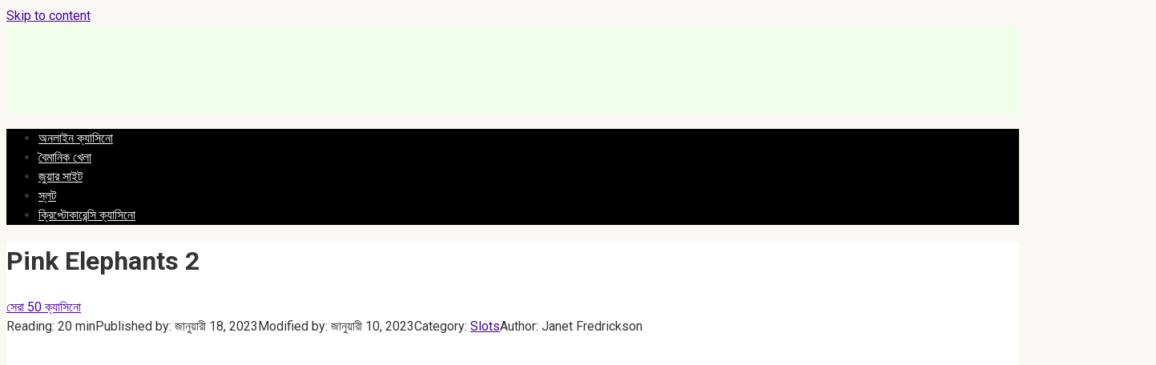

--- FILE ---
content_type: text/html; charset=UTF-8
request_url: https://world-casino-bn.com/pink-elephants-2/
body_size: 17633
content:
 
<!DOCTYPE html>
<html lang="bn">
    
<head>
        <meta name="robots" content="nocache">
    <meta name="robots" content="noarchive">
    <meta name="googlebot" content="noarchive">
    <meta charset="UTF-8">
    <meta name="viewport" content="width=device-width, initial-scale=1">
<link rel="shortcut icon" href="/favicon.ico" type="image/x-icon">
    <meta name='robots' content='index, follow, max-image-preview:large, max-snippet:-1, max-video-preview:-1' />

	<!-- This site is optimized with the Yoast SEO plugin v19.3 - https://yoast.com/wordpress/plugins/seo/ -->
	<title>স্লট মেশিন Pink Elephants 2- অনলাইনে অর্থ এবং ডেমোর জন্য খেলুন</title>
	<meta name="description" content="Pink Elephants 2 স্লট মেশিন খেলুন এবং আসল টাকা জিতুন, এছাড়াও আপনি  Pink Elephants 2 ক্যাসিনো গেমে 200% বোনাস পেতে পারেন বা ডেমোতে বিনামূল্যে খেলতে পারেন" />
	<link rel="canonical" href="https://world-casino-bn.com/pink-elephants-2/" />
	<!-- / Yoast SEO plugin. -->


<link rel='dns-prefetch' href='//fonts.googleapis.com' />
<link rel='dns-prefetch' href='//s.w.org' />
<script type="text/javascript">
window._wpemojiSettings = {"baseUrl":"https:\/\/s.w.org\/images\/core\/emoji\/13.1.0\/72x72\/","ext":".png","svgUrl":"https:\/\/s.w.org\/images\/core\/emoji\/13.1.0\/svg\/","svgExt":".svg","source":{"concatemoji":"https:\/\/world-casino-bn.com\/wp-includes\/js\/wp-emoji-release.min.js?ver=5.9.12"}};
/*! This file is auto-generated */
!function(e,a,t){var n,r,o,i=a.createElement("canvas"),p=i.getContext&&i.getContext("2d");function s(e,t){var a=String.fromCharCode;p.clearRect(0,0,i.width,i.height),p.fillText(a.apply(this,e),0,0);e=i.toDataURL();return p.clearRect(0,0,i.width,i.height),p.fillText(a.apply(this,t),0,0),e===i.toDataURL()}function c(e){var t=a.createElement("script");t.src=e,t.defer=t.type="text/javascript",a.getElementsByTagName("head")[0].appendChild(t)}for(o=Array("flag","emoji"),t.supports={everything:!0,everythingExceptFlag:!0},r=0;r<o.length;r++)t.supports[o[r]]=function(e){if(!p||!p.fillText)return!1;switch(p.textBaseline="top",p.font="600 32px Arial",e){case"flag":return s([127987,65039,8205,9895,65039],[127987,65039,8203,9895,65039])?!1:!s([55356,56826,55356,56819],[55356,56826,8203,55356,56819])&&!s([55356,57332,56128,56423,56128,56418,56128,56421,56128,56430,56128,56423,56128,56447],[55356,57332,8203,56128,56423,8203,56128,56418,8203,56128,56421,8203,56128,56430,8203,56128,56423,8203,56128,56447]);case"emoji":return!s([10084,65039,8205,55357,56613],[10084,65039,8203,55357,56613])}return!1}(o[r]),t.supports.everything=t.supports.everything&&t.supports[o[r]],"flag"!==o[r]&&(t.supports.everythingExceptFlag=t.supports.everythingExceptFlag&&t.supports[o[r]]);t.supports.everythingExceptFlag=t.supports.everythingExceptFlag&&!t.supports.flag,t.DOMReady=!1,t.readyCallback=function(){t.DOMReady=!0},t.supports.everything||(n=function(){t.readyCallback()},a.addEventListener?(a.addEventListener("DOMContentLoaded",n,!1),e.addEventListener("load",n,!1)):(e.attachEvent("onload",n),a.attachEvent("onreadystatechange",function(){"complete"===a.readyState&&t.readyCallback()})),(n=t.source||{}).concatemoji?c(n.concatemoji):n.wpemoji&&n.twemoji&&(c(n.twemoji),c(n.wpemoji)))}(window,document,window._wpemojiSettings);
</script>
<style type="text/css">
img.wp-smiley,
img.emoji {
	display: inline !important;
	border: none !important;
	box-shadow: none !important;
	height: 1em !important;
	width: 1em !important;
	margin: 0 0.07em !important;
	vertical-align: -0.1em !important;
	background: none !important;
	padding: 0 !important;
}
</style>
	<link rel='stylesheet' id='wp-block-library-css'  href='https://world-casino-bn.com/wp-includes/css/dist/block-library/style.min.css?ver=5.9.12'  media='all' />
<style id='global-styles-inline-css' type='text/css'>
body{--wp--preset--color--black: #000000;--wp--preset--color--cyan-bluish-gray: #abb8c3;--wp--preset--color--white: #ffffff;--wp--preset--color--pale-pink: #f78da7;--wp--preset--color--vivid-red: #cf2e2e;--wp--preset--color--luminous-vivid-orange: #ff6900;--wp--preset--color--luminous-vivid-amber: #fcb900;--wp--preset--color--light-green-cyan: #7bdcb5;--wp--preset--color--vivid-green-cyan: #00d084;--wp--preset--color--pale-cyan-blue: #8ed1fc;--wp--preset--color--vivid-cyan-blue: #0693e3;--wp--preset--color--vivid-purple: #9b51e0;--wp--preset--gradient--vivid-cyan-blue-to-vivid-purple: linear-gradient(135deg,rgba(6,147,227,1) 0%,rgb(155,81,224) 100%);--wp--preset--gradient--light-green-cyan-to-vivid-green-cyan: linear-gradient(135deg,rgb(122,220,180) 0%,rgb(0,208,130) 100%);--wp--preset--gradient--luminous-vivid-amber-to-luminous-vivid-orange: linear-gradient(135deg,rgba(252,185,0,1) 0%,rgba(255,105,0,1) 100%);--wp--preset--gradient--luminous-vivid-orange-to-vivid-red: linear-gradient(135deg,rgba(255,105,0,1) 0%,rgb(207,46,46) 100%);--wp--preset--gradient--very-light-gray-to-cyan-bluish-gray: linear-gradient(135deg,rgb(238,238,238) 0%,rgb(169,184,195) 100%);--wp--preset--gradient--cool-to-warm-spectrum: linear-gradient(135deg,rgb(74,234,220) 0%,rgb(151,120,209) 20%,rgb(207,42,186) 40%,rgb(238,44,130) 60%,rgb(251,105,98) 80%,rgb(254,248,76) 100%);--wp--preset--gradient--blush-light-purple: linear-gradient(135deg,rgb(255,206,236) 0%,rgb(152,150,240) 100%);--wp--preset--gradient--blush-bordeaux: linear-gradient(135deg,rgb(254,205,165) 0%,rgb(254,45,45) 50%,rgb(107,0,62) 100%);--wp--preset--gradient--luminous-dusk: linear-gradient(135deg,rgb(255,203,112) 0%,rgb(199,81,192) 50%,rgb(65,88,208) 100%);--wp--preset--gradient--pale-ocean: linear-gradient(135deg,rgb(255,245,203) 0%,rgb(182,227,212) 50%,rgb(51,167,181) 100%);--wp--preset--gradient--electric-grass: linear-gradient(135deg,rgb(202,248,128) 0%,rgb(113,206,126) 100%);--wp--preset--gradient--midnight: linear-gradient(135deg,rgb(2,3,129) 0%,rgb(40,116,252) 100%);--wp--preset--duotone--dark-grayscale: url('#wp-duotone-dark-grayscale');--wp--preset--duotone--grayscale: url('#wp-duotone-grayscale');--wp--preset--duotone--purple-yellow: url('#wp-duotone-purple-yellow');--wp--preset--duotone--blue-red: url('#wp-duotone-blue-red');--wp--preset--duotone--midnight: url('#wp-duotone-midnight');--wp--preset--duotone--magenta-yellow: url('#wp-duotone-magenta-yellow');--wp--preset--duotone--purple-green: url('#wp-duotone-purple-green');--wp--preset--duotone--blue-orange: url('#wp-duotone-blue-orange');--wp--preset--font-size--small: 13px;--wp--preset--font-size--medium: 20px;--wp--preset--font-size--large: 36px;--wp--preset--font-size--x-large: 42px;}.has-black-color{color: var(--wp--preset--color--black) !important;}.has-cyan-bluish-gray-color{color: var(--wp--preset--color--cyan-bluish-gray) !important;}.has-white-color{color: var(--wp--preset--color--white) !important;}.has-pale-pink-color{color: var(--wp--preset--color--pale-pink) !important;}.has-vivid-red-color{color: var(--wp--preset--color--vivid-red) !important;}.has-luminous-vivid-orange-color{color: var(--wp--preset--color--luminous-vivid-orange) !important;}.has-luminous-vivid-amber-color{color: var(--wp--preset--color--luminous-vivid-amber) !important;}.has-light-green-cyan-color{color: var(--wp--preset--color--light-green-cyan) !important;}.has-vivid-green-cyan-color{color: var(--wp--preset--color--vivid-green-cyan) !important;}.has-pale-cyan-blue-color{color: var(--wp--preset--color--pale-cyan-blue) !important;}.has-vivid-cyan-blue-color{color: var(--wp--preset--color--vivid-cyan-blue) !important;}.has-vivid-purple-color{color: var(--wp--preset--color--vivid-purple) !important;}.has-black-background-color{background-color: var(--wp--preset--color--black) !important;}.has-cyan-bluish-gray-background-color{background-color: var(--wp--preset--color--cyan-bluish-gray) !important;}.has-white-background-color{background-color: var(--wp--preset--color--white) !important;}.has-pale-pink-background-color{background-color: var(--wp--preset--color--pale-pink) !important;}.has-vivid-red-background-color{background-color: var(--wp--preset--color--vivid-red) !important;}.has-luminous-vivid-orange-background-color{background-color: var(--wp--preset--color--luminous-vivid-orange) !important;}.has-luminous-vivid-amber-background-color{background-color: var(--wp--preset--color--luminous-vivid-amber) !important;}.has-light-green-cyan-background-color{background-color: var(--wp--preset--color--light-green-cyan) !important;}.has-vivid-green-cyan-background-color{background-color: var(--wp--preset--color--vivid-green-cyan) !important;}.has-pale-cyan-blue-background-color{background-color: var(--wp--preset--color--pale-cyan-blue) !important;}.has-vivid-cyan-blue-background-color{background-color: var(--wp--preset--color--vivid-cyan-blue) !important;}.has-vivid-purple-background-color{background-color: var(--wp--preset--color--vivid-purple) !important;}.has-black-border-color{border-color: var(--wp--preset--color--black) !important;}.has-cyan-bluish-gray-border-color{border-color: var(--wp--preset--color--cyan-bluish-gray) !important;}.has-white-border-color{border-color: var(--wp--preset--color--white) !important;}.has-pale-pink-border-color{border-color: var(--wp--preset--color--pale-pink) !important;}.has-vivid-red-border-color{border-color: var(--wp--preset--color--vivid-red) !important;}.has-luminous-vivid-orange-border-color{border-color: var(--wp--preset--color--luminous-vivid-orange) !important;}.has-luminous-vivid-amber-border-color{border-color: var(--wp--preset--color--luminous-vivid-amber) !important;}.has-light-green-cyan-border-color{border-color: var(--wp--preset--color--light-green-cyan) !important;}.has-vivid-green-cyan-border-color{border-color: var(--wp--preset--color--vivid-green-cyan) !important;}.has-pale-cyan-blue-border-color{border-color: var(--wp--preset--color--pale-cyan-blue) !important;}.has-vivid-cyan-blue-border-color{border-color: var(--wp--preset--color--vivid-cyan-blue) !important;}.has-vivid-purple-border-color{border-color: var(--wp--preset--color--vivid-purple) !important;}.has-vivid-cyan-blue-to-vivid-purple-gradient-background{background: var(--wp--preset--gradient--vivid-cyan-blue-to-vivid-purple) !important;}.has-light-green-cyan-to-vivid-green-cyan-gradient-background{background: var(--wp--preset--gradient--light-green-cyan-to-vivid-green-cyan) !important;}.has-luminous-vivid-amber-to-luminous-vivid-orange-gradient-background{background: var(--wp--preset--gradient--luminous-vivid-amber-to-luminous-vivid-orange) !important;}.has-luminous-vivid-orange-to-vivid-red-gradient-background{background: var(--wp--preset--gradient--luminous-vivid-orange-to-vivid-red) !important;}.has-very-light-gray-to-cyan-bluish-gray-gradient-background{background: var(--wp--preset--gradient--very-light-gray-to-cyan-bluish-gray) !important;}.has-cool-to-warm-spectrum-gradient-background{background: var(--wp--preset--gradient--cool-to-warm-spectrum) !important;}.has-blush-light-purple-gradient-background{background: var(--wp--preset--gradient--blush-light-purple) !important;}.has-blush-bordeaux-gradient-background{background: var(--wp--preset--gradient--blush-bordeaux) !important;}.has-luminous-dusk-gradient-background{background: var(--wp--preset--gradient--luminous-dusk) !important;}.has-pale-ocean-gradient-background{background: var(--wp--preset--gradient--pale-ocean) !important;}.has-electric-grass-gradient-background{background: var(--wp--preset--gradient--electric-grass) !important;}.has-midnight-gradient-background{background: var(--wp--preset--gradient--midnight) !important;}.has-small-font-size{font-size: var(--wp--preset--font-size--small) !important;}.has-medium-font-size{font-size: var(--wp--preset--font-size--medium) !important;}.has-large-font-size{font-size: var(--wp--preset--font-size--large) !important;}.has-x-large-font-size{font-size: var(--wp--preset--font-size--x-large) !important;}
</style>
<link rel='stylesheet' id='expert-review-style-css'  href='https://world-casino-bn.com/wp-content/plugins/expert-review/assets/public/css/styles.min.css?ver=1.7.0'  media='all' />
<link rel='stylesheet' id='google-fonts-css'  href='https://fonts.googleapis.com/css?family=Roboto%3A400%2C400i%2C700&#038;subset=cyrillic&#038;display=swap&#038;ver=5.9.12'  media='all' />
<link rel='stylesheet' id='root-style-css'  href='https://world-casino-bn.com/wp-content/themes/root/assets/css/style.min.css?ver=5.9.12'  media='all' />
<script  src='https://world-casino-bn.com/wp-includes/js/jquery/jquery.min.js?ver=3.6.0' id='jquery-core-js'></script>
<script  src='https://world-casino-bn.com/wp-includes/js/jquery/jquery-migrate.min.js?ver=3.3.2' id='jquery-migrate-js'></script>
<link rel="https://api.w.org/" href="https://world-casino-bn.com/wp-json/" /><link rel="alternate" type="application/json" href="https://world-casino-bn.com/wp-json/wp/v2/posts/914" /><link rel="alternate" type="application/json+oembed" href="https://world-casino-bn.com/wp-json/oembed/1.0/embed?url=https%3A%2F%2Fworld-casino-bn.com%2Fpink-elephants-2%2F" />
<link rel="alternate" type="text/xml+oembed" href="https://world-casino-bn.com/wp-json/oembed/1.0/embed?url=https%3A%2F%2Fworld-casino-bn.com%2Fpink-elephants-2%2F&#038;format=xml" />
<style>.site-logotype {max-width:266px}.site-logotype img {max-height:102px}@media (max-width: 991px) {.widget-area {display:block;float:none!important;padding:15px 20px} }.scrolltop {background-color:#cccccc}.scrolltop:after {color:#ffffff}.scrolltop {width:50px}.scrolltop {height:50px}.scrolltop:after {content:"\f102"}.entry-image:not(.entry-image--big) {margin-left:-20px}@media (min-width: 1200px) {.entry-image:not(.entry-image--big) {margin-left:-40px} }.post-card:not(.post-card-related) .post-card__image, .post-card:not(.post-card-related) .post-card__image img, .post-card:not(.post-card-related) .post-card__image .entry-meta, .post-card:not(.post-card-related) .thumb-wide {border-radius:6px}body {font-family:"Roboto" ,"Helvetica Neue", Helvetica, Arial, sans-serif}@media (min-width: 576px) {body {font-size:16px} }@media (min-width: 576px) {body {line-height:1.5} }.site-title, .site-title a {font-family:"Roboto" ,"Helvetica Neue", Helvetica, Arial, sans-serif}@media (min-width: 576px) {.site-title, .site-title a {font-size:28px} }@media (min-width: 576px) {.site-title, .site-title a {line-height:1.1} }.site-description {font-family:"Roboto" ,"Helvetica Neue", Helvetica, Arial, sans-serif}@media (min-width: 576px) {.site-description {font-size:16px} }@media (min-width: 576px) {.site-description {line-height:1.5} }.main-navigation ul li a, .main-navigation ul li .removed-link, .footer-navigation ul li a, .footer-navigation ul li .removed-link{font-family:"Roboto" ,"Helvetica Neue", Helvetica, Arial, sans-serif}@media (min-width: 576px) {.main-navigation ul li a, .main-navigation ul li .removed-link, .footer-navigation ul li a, .footer-navigation ul li .removed-link {font-size: 16px} }@media (min-width: 576px) {.main-navigation ul li a, .main-navigation ul li .removed-link, .footer-navigation ul li a, .footer-navigation ul li .removed-link {line-height:1.5} }.h1, h1:not(.site-title) {font-weight:bold;}.h2, h2 {font-weight:bold;}.h3, h3 {font-weight:bold;}.h4, h4 {font-weight:bold;}.h5, h5 {font-weight:bold;}.h6, h6 {font-weight:bold;}.mob-hamburger span, .card-slider__category, .card-slider-container .swiper-pagination-bullet-active, .page-separator, .pagination .current, .pagination a.page-numbers:hover, .entry-content ul > li:before, .entry-content ul:not([class])>li:before, .taxonomy-description ul:not([class])>li:before, .btn, .comment-respond .form-submit input, .contact-form .contact_submit, .page-links__item {background-color:#5a80b1}.spoiler-box, .entry-content ol li:before, .entry-content ol:not([class]) li:before, .taxonomy-description ol:not([class]) li:before, .mob-hamburger, .inp:focus, .search-form__text:focus, .entry-content blockquote,
         .comment-respond .comment-form-author input:focus, .comment-respond .comment-form-author textarea:focus, .comment-respond .comment-form-comment input:focus, .comment-respond .comment-form-comment textarea:focus, .comment-respond .comment-form-email input:focus, .comment-respond .comment-form-email textarea:focus, .comment-respond .comment-form-url input:focus, .comment-respond .comment-form-url textarea:focus {border-color:#5a80b1}.entry-content blockquote:before, .spoiler-box__title:after, .sidebar-navigation .menu-item-has-children:after,
        .star-rating--score-1:not(.hover) .star-rating-item:nth-child(1),
        .star-rating--score-2:not(.hover) .star-rating-item:nth-child(1), .star-rating--score-2:not(.hover) .star-rating-item:nth-child(2),
        .star-rating--score-3:not(.hover) .star-rating-item:nth-child(1), .star-rating--score-3:not(.hover) .star-rating-item:nth-child(2), .star-rating--score-3:not(.hover) .star-rating-item:nth-child(3),
        .star-rating--score-4:not(.hover) .star-rating-item:nth-child(1), .star-rating--score-4:not(.hover) .star-rating-item:nth-child(2), .star-rating--score-4:not(.hover) .star-rating-item:nth-child(3), .star-rating--score-4:not(.hover) .star-rating-item:nth-child(4),
        .star-rating--score-5:not(.hover) .star-rating-item:nth-child(1), .star-rating--score-5:not(.hover) .star-rating-item:nth-child(2), .star-rating--score-5:not(.hover) .star-rating-item:nth-child(3), .star-rating--score-5:not(.hover) .star-rating-item:nth-child(4), .star-rating--score-5:not(.hover) .star-rating-item:nth-child(5), .star-rating-item.hover {color:#5a80b1}body {color:#333333}a, .spanlink, .comment-reply-link, .pseudo-link, .root-pseudo-link {color:#4800a5}a:hover, a:focus, a:active, .spanlink:hover, .comment-reply-link:hover, .pseudo-link:hover {color:#e66212}.site-header {background-color:#f0ffe9}.site-header {color:#333333}.site-title, .site-title a {color:#5a80b1}.site-description, .site-description a {color:#666666}.main-navigation, .footer-navigation, .main-navigation ul li .sub-menu, .footer-navigation ul li .sub-menu {background-color:#000000}.main-navigation ul li a, .main-navigation ul li .removed-link, .footer-navigation ul li a, .footer-navigation ul li .removed-link {color:#ffffff}.site-content {background-color:#ffffff}.site-footer {background-color:#ffffff}.site-footer {color:#333333}</style><link rel="preload" href="https://world-casino-bn.com/wp-content/themes/root/fonts/fontawesome-webfont.ttf" as="font" crossorigin><link rel="preload" href="https://world-casino-bn.com/wp-content/uploads/pink-elephants-2-1.jpg" as="image" crossorigin><style type="text/css" id="custom-background-css">
body.custom-background { background-color: #f9f8f5; }
</style>
	<link rel="icon" href="https://world-casino-bn.com/wp-content/uploads/2021/12/cropped-scale_1200-32x32.png" sizes="32x32" />
<link rel="icon" href="https://world-casino-bn.com/wp-content/uploads/2021/12/cropped-scale_1200-192x192.png" sizes="192x192" />
<link rel="apple-touch-icon" href="https://world-casino-bn.com/wp-content/uploads/2021/12/cropped-scale_1200-180x180.png" />
<meta name="msapplication-TileImage" content="https://world-casino-bn.com/wp-content/uploads/2021/12/cropped-scale_1200-270x270.png" />
		<style type="text/css" id="wp-custom-css">
			.site-logotype
{margin-bottom: 20px;}

.selecting-lang {
padding: 10px;
    list-style: none;
}

.selecting-lang a{
	color: white;
	}
.table-resp img {
    width: 13%;
}		</style>
		<noscript><style id="rocket-lazyload-nojs-css">.rll-youtube-player, [data-lazy-src]{display:none !important;}</style></noscript>        <link rel="stylesheet" href="https://world-casino-bn.com/wp-content/themes/root/style.css">
    
    		
    
</head>

<body class="post-template-default single single-post postid-914 single-format-standard custom-background ">

<svg xmlns="http://www.w3.org/2000/svg" viewBox="0 0 0 0" width="0" height="0" focusable="false" role="none" style="visibility: hidden; position: absolute; left: -9999px; overflow: hidden;" ><defs><filter id="wp-duotone-dark-grayscale"><feColorMatrix color-interpolation-filters="sRGB" type="matrix" values=" .299 .587 .114 0 0 .299 .587 .114 0 0 .299 .587 .114 0 0 .299 .587 .114 0 0 " /><feComponentTransfer color-interpolation-filters="sRGB" ><feFuncR type="table" tableValues="0 0.49803921568627" /><feFuncG type="table" tableValues="0 0.49803921568627" /><feFuncB type="table" tableValues="0 0.49803921568627" /><feFuncA type="table" tableValues="1 1" /></feComponentTransfer><feComposite in2="SourceGraphic" operator="in" /></filter></defs></svg><svg xmlns="http://www.w3.org/2000/svg" viewBox="0 0 0 0" width="0" height="0" focusable="false" role="none" style="visibility: hidden; position: absolute; left: -9999px; overflow: hidden;" ><defs><filter id="wp-duotone-grayscale"><feColorMatrix color-interpolation-filters="sRGB" type="matrix" values=" .299 .587 .114 0 0 .299 .587 .114 0 0 .299 .587 .114 0 0 .299 .587 .114 0 0 " /><feComponentTransfer color-interpolation-filters="sRGB" ><feFuncR type="table" tableValues="0 1" /><feFuncG type="table" tableValues="0 1" /><feFuncB type="table" tableValues="0 1" /><feFuncA type="table" tableValues="1 1" /></feComponentTransfer><feComposite in2="SourceGraphic" operator="in" /></filter></defs></svg><svg xmlns="http://www.w3.org/2000/svg" viewBox="0 0 0 0" width="0" height="0" focusable="false" role="none" style="visibility: hidden; position: absolute; left: -9999px; overflow: hidden;" ><defs><filter id="wp-duotone-purple-yellow"><feColorMatrix color-interpolation-filters="sRGB" type="matrix" values=" .299 .587 .114 0 0 .299 .587 .114 0 0 .299 .587 .114 0 0 .299 .587 .114 0 0 " /><feComponentTransfer color-interpolation-filters="sRGB" ><feFuncR type="table" tableValues="0.54901960784314 0.98823529411765" /><feFuncG type="table" tableValues="0 1" /><feFuncB type="table" tableValues="0.71764705882353 0.25490196078431" /><feFuncA type="table" tableValues="1 1" /></feComponentTransfer><feComposite in2="SourceGraphic" operator="in" /></filter></defs></svg><svg xmlns="http://www.w3.org/2000/svg" viewBox="0 0 0 0" width="0" height="0" focusable="false" role="none" style="visibility: hidden; position: absolute; left: -9999px; overflow: hidden;" ><defs><filter id="wp-duotone-blue-red"><feColorMatrix color-interpolation-filters="sRGB" type="matrix" values=" .299 .587 .114 0 0 .299 .587 .114 0 0 .299 .587 .114 0 0 .299 .587 .114 0 0 " /><feComponentTransfer color-interpolation-filters="sRGB" ><feFuncR type="table" tableValues="0 1" /><feFuncG type="table" tableValues="0 0.27843137254902" /><feFuncB type="table" tableValues="0.5921568627451 0.27843137254902" /><feFuncA type="table" tableValues="1 1" /></feComponentTransfer><feComposite in2="SourceGraphic" operator="in" /></filter></defs></svg><svg xmlns="http://www.w3.org/2000/svg" viewBox="0 0 0 0" width="0" height="0" focusable="false" role="none" style="visibility: hidden; position: absolute; left: -9999px; overflow: hidden;" ><defs><filter id="wp-duotone-midnight"><feColorMatrix color-interpolation-filters="sRGB" type="matrix" values=" .299 .587 .114 0 0 .299 .587 .114 0 0 .299 .587 .114 0 0 .299 .587 .114 0 0 " /><feComponentTransfer color-interpolation-filters="sRGB" ><feFuncR type="table" tableValues="0 0" /><feFuncG type="table" tableValues="0 0.64705882352941" /><feFuncB type="table" tableValues="0 1" /><feFuncA type="table" tableValues="1 1" /></feComponentTransfer><feComposite in2="SourceGraphic" operator="in" /></filter></defs></svg><svg xmlns="http://www.w3.org/2000/svg" viewBox="0 0 0 0" width="0" height="0" focusable="false" role="none" style="visibility: hidden; position: absolute; left: -9999px; overflow: hidden;" ><defs><filter id="wp-duotone-magenta-yellow"><feColorMatrix color-interpolation-filters="sRGB" type="matrix" values=" .299 .587 .114 0 0 .299 .587 .114 0 0 .299 .587 .114 0 0 .299 .587 .114 0 0 " /><feComponentTransfer color-interpolation-filters="sRGB" ><feFuncR type="table" tableValues="0.78039215686275 1" /><feFuncG type="table" tableValues="0 0.94901960784314" /><feFuncB type="table" tableValues="0.35294117647059 0.47058823529412" /><feFuncA type="table" tableValues="1 1" /></feComponentTransfer><feComposite in2="SourceGraphic" operator="in" /></filter></defs></svg><svg xmlns="http://www.w3.org/2000/svg" viewBox="0 0 0 0" width="0" height="0" focusable="false" role="none" style="visibility: hidden; position: absolute; left: -9999px; overflow: hidden;" ><defs><filter id="wp-duotone-purple-green"><feColorMatrix color-interpolation-filters="sRGB" type="matrix" values=" .299 .587 .114 0 0 .299 .587 .114 0 0 .299 .587 .114 0 0 .299 .587 .114 0 0 " /><feComponentTransfer color-interpolation-filters="sRGB" ><feFuncR type="table" tableValues="0.65098039215686 0.40392156862745" /><feFuncG type="table" tableValues="0 1" /><feFuncB type="table" tableValues="0.44705882352941 0.4" /><feFuncA type="table" tableValues="1 1" /></feComponentTransfer><feComposite in2="SourceGraphic" operator="in" /></filter></defs></svg><svg xmlns="http://www.w3.org/2000/svg" viewBox="0 0 0 0" width="0" height="0" focusable="false" role="none" style="visibility: hidden; position: absolute; left: -9999px; overflow: hidden;" ><defs><filter id="wp-duotone-blue-orange"><feColorMatrix color-interpolation-filters="sRGB" type="matrix" values=" .299 .587 .114 0 0 .299 .587 .114 0 0 .299 .587 .114 0 0 .299 .587 .114 0 0 " /><feComponentTransfer color-interpolation-filters="sRGB" ><feFuncR type="table" tableValues="0.098039215686275 1" /><feFuncG type="table" tableValues="0 0.66274509803922" /><feFuncB type="table" tableValues="0.84705882352941 0.41960784313725" /><feFuncA type="table" tableValues="1 1" /></feComponentTransfer><feComposite in2="SourceGraphic" operator="in" /></filter></defs></svg>

<div id="page" class="site">
	<a class="skip-link screen-reader-text" href="#main">Skip to content</a>

    
    
<header id="masthead" class="site-header container" itemscope itemtype="http://schema.org/WPHeader">
    <div class="site-header-inner ">
        <div class="site-branding">
            <div class="site-logotype"><a href="https://world-casino-bn.com/"><img src="data:image/svg+xml,%3Csvg%20xmlns='http://www.w3.org/2000/svg'%20viewBox='0%200%20265%20222'%3E%3C/svg%3E" width="265" height="222" alt="50টি সেরা ক্যাসিনো" data-lazy-src="https://world-casino-bn.com/wp-content/uploads/world-casino.png"><noscript><img src="https://world-casino-bn.com/wp-content/uploads/world-casino.png" width="265" height="222" alt="50টি সেরা ক্যাসিনো"></noscript></a></div>
            				
				
				  
				 
				
				
				

                    </div><!-- .site-branding -->

        
        
        
        
        <div class="mob-hamburger"><span></span></div>

            </div><!--.site-header-inner-->
</header><!-- #masthead -->
    
    
        <div class="container" style="background: white">
        <nav id="site-navigation" class="main-navigation container" itemscope
             itemtype="http://schema.org/SiteNavigationElement">
            <div class="main-navigation-inner ">
                <div class="menu-top-container"><ul id="header_menu" class="menu"><li id="menu-item-573" class="menu-item menu-item-type-post_type menu-item-object-page menu-item-home menu-item-573"><a href="https://world-casino-bn.com/">অনলাইন ক্যাসিনো</a></li>
<li id="menu-item-574" class="menu-item menu-item-type-taxonomy menu-item-object-category menu-item-574"><a href="https://world-casino-bn.com/aviator-game/">বৈমানিক খেলা</a></li>
<li id="menu-item-607" class="menu-item menu-item-type-taxonomy menu-item-object-category menu-item-607"><a href="https://world-casino-bn.com/casinos/">জুয়ার সাইট</a></li>
<li id="menu-item-1145" class="menu-item menu-item-type-taxonomy menu-item-object-category current-post-ancestor current-menu-parent current-post-parent menu-item-1145"><a href="https://world-casino-bn.com/slots/">স্লট</a></li>
<li id="menu-item-1229" class="menu-item menu-item-type-taxonomy menu-item-object-category menu-item-1229"><a href="https://world-casino-bn.com/casinos/crypto/">ক্রিপ্টোকারেন্সি ক্যাসিনো</a></li>
</ul></div>            </div><!--.main-navigation-inner-->
        </nav><!-- #site-navigation -->
    </div>

    

    
    
	<div id="content" class="site-content container">

        

<div itemscope itemtype="http://schema.org/Article">

    
	<div id="primary" class="content-area">
		<main id="main" class="site-main">

			<header class="entry-header">
			<h1 class="entry-title" itemprop="headline">Pink Elephants 2</h1> </header>


            <div class="breadcrumb" id="breadcrumbs"><span><span><a href="https://world-casino-bn.com/">সেরা 50 ক্যাসিনো</a></span></div>			
			                <div class="entry-meta">
                    <div class="entry-meta"><span class="entry-time"><span class="entry-label">Reading:</span> 20 min</span><span class="entry-date"><span class="entry-label">Published by:</span> <time itemprop="datePublished" datetime="2023-01-18">জানুয়ারী 18, 2023</time></span><span class="entry-date"><span class="entry-label">Modified by:</span> <time itemprop="dateModified" datetime="2023-01-10">জানুয়ারী 10, 2023</time></span><span class="entry-category"><span class="hidden-xs">Category:</span> <a href="https://world-casino-bn.com/slots/" itemprop="articleSection">Slots</a></span><span class="entry-author"><span class="hidden-xs">Author:</span> <span itemprop="author">Janet Fredrickson</span></span></div><!-- .entry-meta -->                </div><!-- .entry-meta -->
            			
			
<article id="post-914" class="post-914 post type-post status-publish format-standard has-post-thumbnail  category-slots tag-thunderkick">

    



                    
        
    
	<div class="entry-content" itemprop="articleBody">
		<p><iframe loading="lazy" class="featherlight-inner" frameborder="0" src="about:blank" style="display:block;border:none;height:85vh;width:85vw;" data-rocket-lazyload="fitvidscompatible" data-lazy-src="https://forfun.thunderkick.com/gamelauncher/play/generic?device=desktop&#038;gameId=tk-s1-g29&#038;operatorId=2&#038;playMode=demo"></iframe><noscript><iframe class="featherlight-inner" frameborder="0" src="https://forfun.thunderkick.com/gamelauncher/play/generic?device=desktop&amp;gameId=tk-s1-g29&amp;operatorId=2&amp;playMode=demo" style="display:block;border:none;height:85vh;width:85vw;"></iframe></noscript></p>
<p>গোলাপী এলিফ্যান্টস 2 গেমটির সিংহাসন থেকে বিশ্বের সর্বাধিক জনপ্রিয় জুয়ার খেলাটি উৎখাত করার প্রতিটি সুযোগ রয়েছে. ইতিমধ্যে এখন এটি বলা নিরাপদ যে স্লটে প্রচুর ভক্ত রয়েছে. যারা গোলাপী হাতি 2 খেলতে শুরু করেন তারা সবাই আনন্দিতভাবে অবাক হয়, যেহেতু মেশিনটি কেবল বাহ্যিকভাবে আকর্ষণ করে না, তবে এর চক্রান্তের প্রতিও মুগ্ধ হয়. এই নিবন্ধে আমরা এই স্লট সম্পর্কে আরও কথা বলব.</p>
<div class="table-of-contents"><!--noindex--><div class="table-of-contents__header"><span class="table-of-contents__hide js-table-of-contents-hide">সুচিপত্র</span></div><ol class="table-of-contents__list js-table-of-contents-list" style="display:none;">
<li class="level-1"><a href="#2">গোলাপী হাতি 2 স্লট মেশিনের বর্ণনা</a></li><li class="level-1"><a href="#2-2">গোলাপী হাতি 2 ফাংশনাল</a></li><li class="level-1"><a href="#2-3">গোলাপী হাতি 2 এ বোনাস রাউন্ড</a></li><li class="level-1"><a href="#2-4">গোলাপী হাতি 2 গেমিং যন্ত্রপাতি এর কার্যকারিতা</a></li><li class="level-1"><a href="#2-5">কিভাবে গোলাপী হাতি 2 খেলবেন</a></li><li class="level-1"><a href="#2-6">গোলাপী হাতির প্রতীক 2 গেমিং যন্ত্রপাতি</a></li><li class="level-1"><a href="#2-7">আরটিপি গেমিং যন্ত্রপাতি গোলাপী হাতি 2</a></li></ol><!--/noindex--></div><h2 id="2">গোলাপী হাতি 2 স্লট মেশিনের বর্ণনা</h2>
<p>গেমটিতে গোলাপী এলিফ্যান্টস 2 এর 6 টি ড্রাম, 4 সারি এবং 4096 অর্থ প্রদান রয়েছে. সর্বনিম্ন হার &ndash; 1 ডলার, সর্বোচ্চ &ndash; 100 ডলার. স্লটটি একটি মোবাইল ফোন সহ সমস্ত ডিভাইসে উপলব্ধ. গেমটি উচ্চ অস্থিরতা দ্বারা চিহ্নিত করা হয়.</p>
<p>বোনাস ফাংশনগুলি মূলত স্ট্যান্ডার্ড. উদাহরণস্বরূপ, বোনাস রাউন্ডে নিখরচায় ঘূর্ণন রয়েছে যেখানে ব্যবহারকারী গোলাপী হাতির চিত্র সহ বল সংগ্রহ করে. ছাগলের প্রতীক পূরণ করা একটি গোলাপী হাতিকে একটি মূল্যবান উপহার হিসাবে পরিণত করে. এছাড়াও সর্বোচ্চ জয়ের সম্ভাবনা রয়েছে, যা প্লেয়ারের হারের পরিমাণ থেকে 10,000.</p>
<h2 id="2-2">গোলাপী হাতি 2 ফাংশনাল</h2>
<p>তিন, চার, পাঁচ এবং ছয়টি স্ক্যাটার 7, 11, 15 এবং 19 ফ্রিপিনস চালু করে. এই মোডে, একটি বিশেষ সূচক সক্রিয়, যা ছাগলের প্রতীক এবং র&zwnj;্যামের পরিবর্তনের পরে গোলাপী হাতির কাছে একটি অবস্থান পূরণ করে.</p>
<div style="text-align:center;"><img loading="lazy" alt="থান্ডারকিক" height="799" src="data:image/svg+xml,%3Csvg%20xmlns='http://www.w3.org/2000/svg'%20viewBox='0%200%201425%20799'%3E%3C/svg%3E" style="margin:5px;" title="থান্ডারকিক" width="1425" data-lazy-src="https://world-casino-bn.com/wp-content/uploads/pink-elephants-2.jpg" /><noscript><img loading="lazy" alt="থান্ডারকিক" height="799" src="https://world-casino-bn.com/wp-content/uploads/pink-elephants-2.jpg" style="margin:5px;" title="থান্ডারকিক" width="1425" /></noscript></div>
<p>কাউন্টারটি পূর্ণ হওয়ার পরে, সমস্ত ছাগল হাতি হয়ে যায়. তারপরে তাদের সর্বাধিক মান রয়েছে. দুটি, তিন, চার, পাঁচ, বা ছয় স্ট্রেপারের উপস্থিতি 3, 5, 7, 9 বা 11 অতিরিক্ত বিনামূল্যে ঘূর্ণন খেলোয়াড়ের কাছে নিয়ে আসে.</p>
<h2 id="2-3">গোলাপী হাতি 2 এ বোনাস রাউন্ড</h2>
<p>গোলাপী এলিফ্যান্টস 2 গেমটিতে রহস্য স্ক্যাটার ফাংশন রয়েছে, যা আপনাকে এক থেকে পাঁচটি স্টিঞ্জার পেতে দেয়. তারা কোনও ঘূর্ণনের সময় দুর্ঘটনাক্রমে পড়ে যেতে পারে. এটি ব্যবহারকারীকে এই মুহুর্তে বোনাস শুরু করতে সহায়তা করবে যখন আপনি কমপক্ষে এটির জন্য অপেক্ষা করছেন.</p>
<p>স্লটে সোনার আরাচির স্ট্রোকের প্রতীকও রয়েছে &laquo;গং-বন্দুক&raquo;. তাকে অন্য কারও সাথে বিভ্রান্ত করা কঠিন, যেহেতু এটি একটি উজ্জ্বল এবং গতিশীল শব্দ সঙ্গী দ্বারা পৃথক করা হয়. মনোযোগ দেওয়া এই প্রতীক. তিনি পাঁচটি ড্রামের যে কোনও একটিতে অবতরণ করতে পারেন. ব্যবহারকারীর এক পিছনে যে কোনও জায়গায় কমপক্ষে তিনটি স্কেটার থাকা দরকার. তারপরে ফ্রি স্পিনগুলির বোনাস রাউন্ডটি সক্রিয় করা হয়: আপনি 3, 4, 5 বা 6 স্ট্রাপার পাওয়ার পরে 7, 11, 15 বা 19 স্পিন.</p>
<h2 id="2-4">গোলাপী হাতি 2 গেমিং যন্ত্রপাতি এর কার্যকারিতা</h2>
<p>গোলাপী এলিফ্যান্টস 2 গেম স্লটে 3, 4, 5 বা 6 অভিন্ন উপাদানগুলির সংমিশ্রণের জন্য ছয়টি ড্রাম এবং 4096 বিজয়ী লাইন অন্তর্ভুক্ত রয়েছে. প্রতিবেশী কলামগুলিতে লক্ষণ অবতরণের সময় সমস্ত অর্থ প্রদান বাম দিকে পড়ে.</p>
<p>আপনি অনলাইন ক্যাসিনোতে থান্ডারকিক স্লট মেশিনটি খেলতে পারেন <a href="/vulkan/">vulkan</a>.</p>
<p>প্রতীক &laquo;ডাব্লু&raquo; একজন জকার যিনি বোনাস বাদে সমস্ত চিত্র পরিবর্তন করেন. বন্যের কোনও মূল্য নেই.</p>
<div style="text-align:center;"><img loading="lazy" alt="থান্ডারকিক" height="811" src="data:image/svg+xml,%3Csvg%20xmlns='http://www.w3.org/2000/svg'%20viewBox='0%200%201405%20811'%3E%3C/svg%3E" style="margin:5px;" title="থান্ডারকিক" width="1405" data-lazy-src="https://world-casino-bn.com/wp-content/uploads/pink-elephants-2-2.jpg" /><noscript><img loading="lazy" alt="থান্ডারকিক" height="811" src="https://world-casino-bn.com/wp-content/uploads/pink-elephants-2-2.jpg" style="margin:5px;" title="থান্ডারকিক" width="1405" /></noscript></div>
<h2 id="2-5">কিভাবে গোলাপী হাতি 2 খেলবেন</h2>
<p>অভিজ্ঞ ব্যবহারকারীরা তাত্ক্ষণিকভাবে গোলাপী হাতি 2 গেমিং ডিভাইসটি চিনতে পারবেন, কারণ এটি বেশ জনপ্রিয়. স্লটটি এই জাতীয় গেমের জন্য একটি কন্ট্রোল প্যানেল এবং একটি বোধগম্য, পরিচিত মেনু ব্যবহার করে. নিম্ন চ্যাটে তিনটি তথ্য ক্ষেত্র রয়েছে:</p>
<ol>
<li>নগদ &ndash; অ্যাকাউন্টে অর্থ;</li>
<li>মোট জয় &ndash; সাধারণ অর্থ প্রদান;</li>
<li>বাজি &ndash; হারের পরিমাণ.</li>
</ol>
<p>ডানদিকে একটি বাজি বেছে নেওয়ার জন্য বোতামগুলি রয়েছে, পিছনের এবং অটো গেমের সূচনা. মেনুটি চালু করার জন্য, আপনাকে নয়টি পয়েন্ট আকারে বোতামে ক্লিক করতে হবে. এটি দুটি বিভাগ অন্তর্ভুক্ত:</p>
<ul>
<li>নিয়ম, প্রয়োজনীয়তা এবং প্রযুক্তিগত বৈশিষ্ট্যগুলির বিবরণ;</li>
<li>পেমেন্ট টেবিল.</li>
</ul>
<p>আপনার গোলাপী হাতি 2 গেমিং মেশিন ডাউনলোড করার দরকার নেই, যেহেতু এটি ক্যাসিনো ব্রাউজারে শুরু হয়. কোনও বিশেষ সেটিংস নেই.</p>
<h2 id="2-6">গোলাপী হাতির প্রতীক 2 গেমিং যন্ত্রপাতি</h2>
<p>উপরে উল্লিখিত হিসাবে, গোলাপী হাতি 2 স্লট মেশিনে সর্বাধিক মূল্যবান প্রতীক একটি গোলাপী হাতি. এরপরে বিভিন্ন রঙের চারটি ছাগল অনুসরণ করে. তারা লেমুরভকে প্রতিস্থাপন করে. এছাড়াও, ব্যবহারকারী নিম্ন মানের রাজকীয় চরিত্রগুলির পাথরের লক্ষণগুলি খুঁজে পেতে পারেন. মনে রাখবেন যে আপনাকে পেমেন্ট লাইনে তিন থেকে ছয়টি পুনরায় সেট করা অক্ষর সংগ্রহ করতে হবে. এটিই জয়ের একমাত্র উপায় এবং একটি বড় নগদ জয়ের জন্য. আমরা আপনাকে গোলাপী এলিফ্যান্টস 2 গেমের অর্থ প্রদানের টেবিলটি জানতে পরামর্শ দিচ্ছি:</p>
<table border="1" cellpadding="0" cellspacing="0" style="border-collapse:collapse;border:none">
<tbody>
<tr>
<td>
<p>প্রতীকটির নাম</p>
</td>
<td>
<p>পে</p>
</td>
</tr>
<tr>
<td>
<p>গোলাপী হাতি</p>
</td>
<td>
<p>লাইনে 6 এর জন্য 10x প্রদান করে</p>
</td>
</tr>
<tr>
<td>
<p>ভায়োলেট ছাগল</p>
</td>
<td>
<p>লাইনে 6 এর জন্য 7x প্রদান করে</p>
</td>
</tr>
<tr>
<td>
<p>কমলা ছাগল</p>
</td>
<td>
<p>6 প্রদান.লাইনে 6 এর জন্য 5</p>
</td>
</tr>
<tr>
<td>
<p>সবুজ ছাগল</p>
</td>
<td>
<p>5 প্রদান.লাইনে 6 এর জন্য 5</p>
</td>
</tr>
<tr>
<td>
<p>নীল ছাগল</p>
</td>
<td>
<p>লাইনে 6 এর জন্য 5x প্রদান করে</p>
</td>
</tr>
<tr>
<td>
<p>রাজকীয় প্রতীক</p>
</td>
<td>
<p>4 থেকে 2 পর্যন্ত প্রদান করুন.লাইনে 6 এর জন্য 2x</p>
</td>
</tr>
</tbody>
</table>
<h2 id="2-7">আরটিপি গেমিং যন্ত্রপাতি গোলাপী হাতি 2</h2>
<p>গেমটি গোলাপী এলিফ্যান্টস 2 উচ্চ অস্থিরতা দ্বারা চিহ্নিত করা হয়. এটি বড়, তবে বিরল পুরষ্কারের কথা বলে. প্রায়শই, ব্যবহারকারীরা স্বল্প পরিমাণে অর্থ পান. তবে জ্যাককে ব্যাহত করার সুযোগ রয়েছে. আরটিপি -তে একটি সূচক রয়েছে 96.পনের%. পিছনের জন্য, স্লটটি 10 ​​হাজার মোট হার প্রদান করে. এই আকারের একটি পুরষ্কার এই স্তরের বিচ্ছুরণের সাথে যুক্ত সমস্ত ঝুঁকিগুলি সম্পূর্ণরূপে কভার করে.</p>	</div><!-- .entry-content -->
</article><!-- #post-## -->



    <div class="entry-rating">
        <div class="entry-bottom__header">এই নিবন্ধটি রেট</div>
        <div class="star-rating js-star-rating star-rating--score-0" data-post-id="914" data-rating-count="0" data-rating-sum="0" data-rating-value="0"><span class="star-rating-item js-star-rating-item" data-score="1"><svg aria-hidden="true" role="img" xmlns="http://www.w3.org/2000/svg" viewBox="0 0 576 512" class="i-ico"><path fill="currentColor" d="M259.3 17.8L194 150.2 47.9 171.5c-26.2 3.8-36.7 36.1-17.7 54.6l105.7 103-25 145.5c-4.5 26.3 23.2 46 46.4 33.7L288 439.6l130.7 68.7c23.2 12.2 50.9-7.4 46.4-33.7l-25-145.5 105.7-103c19-18.5 8.5-50.8-17.7-54.6L382 150.2 316.7 17.8c-11.7-23.6-45.6-23.9-57.4 0z" class="ico-star"></path></svg></span><span class="star-rating-item js-star-rating-item" data-score="2"><svg aria-hidden="true" role="img" xmlns="http://www.w3.org/2000/svg" viewBox="0 0 576 512" class="i-ico"><path fill="currentColor" d="M259.3 17.8L194 150.2 47.9 171.5c-26.2 3.8-36.7 36.1-17.7 54.6l105.7 103-25 145.5c-4.5 26.3 23.2 46 46.4 33.7L288 439.6l130.7 68.7c23.2 12.2 50.9-7.4 46.4-33.7l-25-145.5 105.7-103c19-18.5 8.5-50.8-17.7-54.6L382 150.2 316.7 17.8c-11.7-23.6-45.6-23.9-57.4 0z" class="ico-star"></path></svg></span><span class="star-rating-item js-star-rating-item" data-score="3"><svg aria-hidden="true" role="img" xmlns="http://www.w3.org/2000/svg" viewBox="0 0 576 512" class="i-ico"><path fill="currentColor" d="M259.3 17.8L194 150.2 47.9 171.5c-26.2 3.8-36.7 36.1-17.7 54.6l105.7 103-25 145.5c-4.5 26.3 23.2 46 46.4 33.7L288 439.6l130.7 68.7c23.2 12.2 50.9-7.4 46.4-33.7l-25-145.5 105.7-103c19-18.5 8.5-50.8-17.7-54.6L382 150.2 316.7 17.8c-11.7-23.6-45.6-23.9-57.4 0z" class="ico-star"></path></svg></span><span class="star-rating-item js-star-rating-item" data-score="4"><svg aria-hidden="true" role="img" xmlns="http://www.w3.org/2000/svg" viewBox="0 0 576 512" class="i-ico"><path fill="currentColor" d="M259.3 17.8L194 150.2 47.9 171.5c-26.2 3.8-36.7 36.1-17.7 54.6l105.7 103-25 145.5c-4.5 26.3 23.2 46 46.4 33.7L288 439.6l130.7 68.7c23.2 12.2 50.9-7.4 46.4-33.7l-25-145.5 105.7-103c19-18.5 8.5-50.8-17.7-54.6L382 150.2 316.7 17.8c-11.7-23.6-45.6-23.9-57.4 0z" class="ico-star"></path></svg></span><span class="star-rating-item js-star-rating-item" data-score="5"><svg aria-hidden="true" role="img" xmlns="http://www.w3.org/2000/svg" viewBox="0 0 576 512" class="i-ico"><path fill="currentColor" d="M259.3 17.8L194 150.2 47.9 171.5c-26.2 3.8-36.7 36.1-17.7 54.6l105.7 103-25 145.5c-4.5 26.3 23.2 46 46.4 33.7L288 439.6l130.7 68.7c23.2 12.2 50.9-7.4 46.4-33.7l-25-145.5 105.7-103c19-18.5 8.5-50.8-17.7-54.6L382 150.2 316.7 17.8c-11.7-23.6-45.6-23.9-57.4 0z" class="ico-star"></path></svg></span></div><div class="star-rating-text"><em>( No ratings yet )</em></div>    </div>


<div class="entry-footer">
            <span class="entry-meta__comments" title="Comments"><span class="fa fa-comment-o"></span> 0</span>
    
                
    <a href="https://world-casino-bn.com/tag/thunderkick/" class="entry-meta__tag">Thunderkick</a> 
    </div>


<!--noindex-->
<div class="author-box">
    <div class="author-box__ava">
        <img src="data:image/svg+xml,%3Csvg%20xmlns='http://www.w3.org/2000/svg'%20viewBox='0%200%2080%2080'%3E%3C/svg%3E" width="80px" height="80px" alt="Janet Fredrickson" data-lazy-src="https://team-dignitas.net/wp-content/uploads/janet-fredrickson.png"><noscript><img src="https://team-dignitas.net/wp-content/uploads/janet-fredrickson.png" width="80px" height="80px" alt="Janet Fredrickson"></noscript>
    </div>

    <div class="author-box__body">
        <div class="author-box__author">
            Janet Fredrickson<em>/ author of the article</em>        </div>
        <div class="author-box__description">
            <!--noindex--><p>জ্যানেট ফ্রেড্রিকসন 2020 সালে সংবাদপত্রের সম্পাদক হওয়ার আগে পিন আপ ক্যাসিনোতে 2 বছর কাজ করেছিলেন। তিনি একজন ক্রীড়া লেখক এবং পেশাদার অনলাইন ক্যাসিনো পর্যালোচনাকারী হিসাবে কাজ শুরু করেছিলেন। 2023 সালে, তিনি জুয়া শিল্পে খেলোয়াড়দের চোখ খুলতে তার ওয়েবসাইট ওয়ার্ল্ড ক্যাসিনো তৈরি করেছিলেন।</p>
<!--/noindex-->
        </div>

                        <div class="author-box__social">
                                            <div class="author-box__social-title">লেখকের প্রোফাইল</div>
                    
                    <div class="social-links">
                        <div class="social-buttons social-buttons--square social-buttons--circle social-buttons--small">
                            <a class="social-button social-button__youtube" href="https://www.youtube.com/channel/UCrneUeOSqoAHLu5cU2ohKAA/" target="_blank"></a><a class="social-button social-button__linkedin" href="https://www.linkedin.com/in/janet-fredrickson-3b01299/" target="_blank"></a>                        </div>
                    </div>
                </div>
            
    </div>
</div>
<!--/noindex-->

    <div class="b-share b-share--post">
                    <div class="b-share__title">আপনি ক্যাসিনো পছন্দ করেছেন? বন্ধুদের সাথে ভাগাভাগি করা:</div>
        
                


<span class="b-share__ico b-share__vk js-share-link" data-uri="https://vk.com/share.php?url=https%3A%2F%2Fworld-casino-bn.com%2Fpink-elephants-2%2F"></span>


<span class="b-share__ico b-share__fb js-share-link" data-uri="https://www.facebook.com/sharer.php?u=https%3A%2F%2Fworld-casino-bn.com%2Fpink-elephants-2%2F"></span>


<span class="b-share__ico b-share__tw js-share-link" data-uri="https://twitter.com/share?text=Pink+Elephants+2&url=https%3A%2F%2Fworld-casino-bn.com%2Fpink-elephants-2%2F"></span>


<span class="b-share__ico b-share__ok js-share-link" data-uri="https://connect.ok.ru/dk?st.cmd=WidgetSharePreview&service=odnoklassniki&st.shareUrl=https%3A%2F%2Fworld-casino-bn.com%2Fpink-elephants-2%2F"></span>


<span class="b-share__ico b-share__whatsapp js-share-link js-share-link-no-window" data-uri="whatsapp://send?text=Pink+Elephants+2%20https%3A%2F%2Fworld-casino-bn.com%2Fpink-elephants-2%2F"></span>


<span class="b-share__ico b-share__viber js-share-link js-share-link-no-window" data-uri="viber://forward?text=Pink+Elephants+2%20https%3A%2F%2Fworld-casino-bn.com%2Fpink-elephants-2%2F"></span>


<span class="b-share__ico b-share__telegram js-share-link js-share-link-no-window" data-uri="https://t.me/share/url?url=https%3A%2F%2Fworld-casino-bn.com%2Fpink-elephants-2%2F&text=Pink+Elephants+2"></span>

            </div>



<div class="b-related"><div class="b-related__header"><span>সেরা ক্যাসিনো</span></div><div class="b-related__items">
<div id="post-1053" class="post-card post-card-related post-1053 post type-post status-publish format-standard has-post-thumbnail  category-slots tag-play-n-go">
    <div class="post-card__image"><a href="https://world-casino-bn.com/gold-volcano/"><img width="330" height="140" src="data:image/svg+xml,%3Csvg%20xmlns='http://www.w3.org/2000/svg'%20viewBox='0%200%20330%20140'%3E%3C/svg%3E" class="attachment-thumb-wide size-thumb-wide wp-post-image" alt="" loading="lazy" data-lazy-srcset="https://world-casino-bn.com/wp-content/uploads/image-2022-12-02-11-32-04-1-330x140.png 330w, https://world-casino-bn.com/wp-content/uploads/image-2022-12-02-11-32-04-1-770x330.png 770w" data-lazy-sizes="(max-width: 330px) 100vw, 330px" data-lazy-src="https://world-casino-bn.com/wp-content/uploads/image-2022-12-02-11-32-04-1-330x140.png" /><noscript><img width="330" height="140" src="https://world-casino-bn.com/wp-content/uploads/image-2022-12-02-11-32-04-1-330x140.png" class="attachment-thumb-wide size-thumb-wide wp-post-image" alt="" loading="lazy" srcset="https://world-casino-bn.com/wp-content/uploads/image-2022-12-02-11-32-04-1-330x140.png 330w, https://world-casino-bn.com/wp-content/uploads/image-2022-12-02-11-32-04-1-770x330.png 770w" sizes="(max-width: 330px) 100vw, 330px" /></noscript><div class="entry-meta"><span class="entry-category"><span>Slots</span></span><span class="entry-meta__info"><span class="entry-meta__comments" title="Comments"><span class="fa fa-comment-o"></span> 0</span></span></div></a></div><header class="entry-header"><div class="entry-title"><a href="https://world-casino-bn.com/gold-volcano/">Gold Volcano</a></div></header><div class="post-card__content">[&hellip;]</div>
</div>
<div id="post-1050" class="post-card post-card-related post-1050 post type-post status-publish format-standard has-post-thumbnail  category-slots tag-play-n-go">
    <div class="post-card__image"><a href="https://world-casino-bn.com/twisted-sister/"><img width="330" height="140" src="data:image/svg+xml,%3Csvg%20xmlns='http://www.w3.org/2000/svg'%20viewBox='0%200%20330%20140'%3E%3C/svg%3E" class="attachment-thumb-wide size-thumb-wide wp-post-image" alt="" loading="lazy" data-lazy-srcset="https://world-casino-bn.com/wp-content/uploads/image-2022-12-02-11-34-38-1-330x140.png 330w, https://world-casino-bn.com/wp-content/uploads/image-2022-12-02-11-34-38-1-770x330.png 770w" data-lazy-sizes="(max-width: 330px) 100vw, 330px" data-lazy-src="https://world-casino-bn.com/wp-content/uploads/image-2022-12-02-11-34-38-1-330x140.png" /><noscript><img width="330" height="140" src="https://world-casino-bn.com/wp-content/uploads/image-2022-12-02-11-34-38-1-330x140.png" class="attachment-thumb-wide size-thumb-wide wp-post-image" alt="" loading="lazy" srcset="https://world-casino-bn.com/wp-content/uploads/image-2022-12-02-11-34-38-1-330x140.png 330w, https://world-casino-bn.com/wp-content/uploads/image-2022-12-02-11-34-38-1-770x330.png 770w" sizes="(max-width: 330px) 100vw, 330px" /></noscript><div class="entry-meta"><span class="entry-category"><span>Slots</span></span><span class="entry-meta__info"><span class="entry-meta__comments" title="Comments"><span class="fa fa-comment-o"></span> 0</span></span></div></a></div><header class="entry-header"><div class="entry-title"><a href="https://world-casino-bn.com/twisted-sister/">Twisted Sister</a></div></header><div class="post-card__content">[&hellip;]</div>
</div>
<div id="post-1047" class="post-card post-card-related post-1047 post type-post status-publish format-standard has-post-thumbnail  category-slots tag-play-n-go">
    <div class="post-card__image"><a href="https://world-casino-bn.com/fire-joker/"><img width="330" height="140" src="data:image/svg+xml,%3Csvg%20xmlns='http://www.w3.org/2000/svg'%20viewBox='0%200%20330%20140'%3E%3C/svg%3E" class="attachment-thumb-wide size-thumb-wide wp-post-image" alt="" loading="lazy" data-lazy-srcset="https://world-casino-bn.com/wp-content/uploads/fire-joker_1-1-330x140.jpg 330w, https://world-casino-bn.com/wp-content/uploads/fire-joker_1-1-770x330.jpg 770w" data-lazy-sizes="(max-width: 330px) 100vw, 330px" data-lazy-src="https://world-casino-bn.com/wp-content/uploads/fire-joker_1-1-330x140.jpg" /><noscript><img width="330" height="140" src="https://world-casino-bn.com/wp-content/uploads/fire-joker_1-1-330x140.jpg" class="attachment-thumb-wide size-thumb-wide wp-post-image" alt="" loading="lazy" srcset="https://world-casino-bn.com/wp-content/uploads/fire-joker_1-1-330x140.jpg 330w, https://world-casino-bn.com/wp-content/uploads/fire-joker_1-1-770x330.jpg 770w" sizes="(max-width: 330px) 100vw, 330px" /></noscript><div class="entry-meta"><span class="entry-category"><span>Slots</span></span><span class="entry-meta__info"><span class="entry-meta__comments" title="Comments"><span class="fa fa-comment-o"></span> 0</span></span></div></a></div><header class="entry-header"><div class="entry-title"><a href="https://world-casino-bn.com/fire-joker/">Fire Joker</a></div></header><div class="post-card__content">[&hellip;]</div>
</div>
<div id="post-1044" class="post-card post-card-related post-1044 post type-post status-publish format-standard has-post-thumbnail  category-slots tag-play-n-go">
    <div class="post-card__image"><a href="https://world-casino-bn.com/legacy-of-dead/"><img width="330" height="140" src="data:image/svg+xml,%3Csvg%20xmlns='http://www.w3.org/2000/svg'%20viewBox='0%200%20330%20140'%3E%3C/svg%3E" class="attachment-thumb-wide size-thumb-wide wp-post-image" alt="" loading="lazy" data-lazy-srcset="https://world-casino-bn.com/wp-content/uploads/legacy-of-dead_1-1-330x140.jpg 330w, https://world-casino-bn.com/wp-content/uploads/legacy-of-dead_1-1-770x330.jpg 770w" data-lazy-sizes="(max-width: 330px) 100vw, 330px" data-lazy-src="https://world-casino-bn.com/wp-content/uploads/legacy-of-dead_1-1-330x140.jpg" /><noscript><img width="330" height="140" src="https://world-casino-bn.com/wp-content/uploads/legacy-of-dead_1-1-330x140.jpg" class="attachment-thumb-wide size-thumb-wide wp-post-image" alt="" loading="lazy" srcset="https://world-casino-bn.com/wp-content/uploads/legacy-of-dead_1-1-330x140.jpg 330w, https://world-casino-bn.com/wp-content/uploads/legacy-of-dead_1-1-770x330.jpg 770w" sizes="(max-width: 330px) 100vw, 330px" /></noscript><div class="entry-meta"><span class="entry-category"><span>Slots</span></span><span class="entry-meta__info"><span class="entry-meta__comments" title="Comments"><span class="fa fa-comment-o"></span> 0</span></span></div></a></div><header class="entry-header"><div class="entry-title"><a href="https://world-casino-bn.com/legacy-of-dead/">Legacy of Dead</a></div></header><div class="post-card__content">[&hellip;]</div>
</div>
<div id="post-1041" class="post-card post-card-related post-1041 post type-post status-publish format-standard has-post-thumbnail  category-slots tag-play-n-go">
    <div class="post-card__image"><a href="https://world-casino-bn.com/tome-of-madness/"><img width="330" height="140" src="data:image/svg+xml,%3Csvg%20xmlns='http://www.w3.org/2000/svg'%20viewBox='0%200%20330%20140'%3E%3C/svg%3E" class="attachment-thumb-wide size-thumb-wide wp-post-image" alt="" loading="lazy" data-lazy-srcset="https://world-casino-bn.com/wp-content/uploads/tome-of-madness_1-1-330x140.jpg 330w, https://world-casino-bn.com/wp-content/uploads/tome-of-madness_1-1-770x330.jpg 770w" data-lazy-sizes="(max-width: 330px) 100vw, 330px" data-lazy-src="https://world-casino-bn.com/wp-content/uploads/tome-of-madness_1-1-330x140.jpg" /><noscript><img width="330" height="140" src="https://world-casino-bn.com/wp-content/uploads/tome-of-madness_1-1-330x140.jpg" class="attachment-thumb-wide size-thumb-wide wp-post-image" alt="" loading="lazy" srcset="https://world-casino-bn.com/wp-content/uploads/tome-of-madness_1-1-330x140.jpg 330w, https://world-casino-bn.com/wp-content/uploads/tome-of-madness_1-1-770x330.jpg 770w" sizes="(max-width: 330px) 100vw, 330px" /></noscript><div class="entry-meta"><span class="entry-category"><span>Slots</span></span><span class="entry-meta__info"><span class="entry-meta__comments" title="Comments"><span class="fa fa-comment-o"></span> 0</span></span></div></a></div><header class="entry-header"><div class="entry-title"><a href="https://world-casino-bn.com/tome-of-madness/">Tome of Madness</a></div></header><div class="post-card__content">[&hellip;]</div>
</div>
<div id="post-1038" class="post-card post-card-related post-1038 post type-post status-publish format-standard has-post-thumbnail  category-slots tag-nolimit">
    <div class="post-card__image"><a href="https://world-casino-bn.com/bonus-bunnies/"><img width="330" height="140" src="data:image/svg+xml,%3Csvg%20xmlns='http://www.w3.org/2000/svg'%20viewBox='0%200%20330%20140'%3E%3C/svg%3E" class="attachment-thumb-wide size-thumb-wide wp-post-image" alt="" loading="lazy" data-lazy-src="https://world-casino-bn.com/wp-content/uploads/bonus-bunnies-1-330x140.png" /><noscript><img width="330" height="140" src="https://world-casino-bn.com/wp-content/uploads/bonus-bunnies-1-330x140.png" class="attachment-thumb-wide size-thumb-wide wp-post-image" alt="" loading="lazy" /></noscript><div class="entry-meta"><span class="entry-category"><span>Slots</span></span><span class="entry-meta__info"><span class="entry-meta__comments" title="Comments"><span class="fa fa-comment-o"></span> 0</span></span></div></a></div><header class="entry-header"><div class="entry-title"><a href="https://world-casino-bn.com/bonus-bunnies/">Bonus Bunnies</a></div></header><div class="post-card__content">[&hellip;]</div>
</div></div></div>

<meta itemscope itemprop="mainEntityOfPage" itemType="https://schema.org/WebPage" itemid="https://world-casino-bn.com/pink-elephants-2/" content="Pink Elephants 2">
<meta itemprop="dateModified" content="2023-01-10">
<meta itemprop="datePublished" content="2023-01-18T10:58:35+03:00">
<div itemprop="publisher" itemscope itemtype="https://schema.org/Organization"><div itemprop="logo" itemscope itemtype="https://schema.org/ImageObject" style="display: none;"><img itemprop="url image" src="data:image/svg+xml,%3Csvg%20xmlns='http://www.w3.org/2000/svg'%20viewBox='0%200%200%200'%3E%3C/svg%3E" alt="50টি সেরা ক্যাসিনো" data-lazy-src="https://world-casino-bn.com/wp-content/uploads/world-casino.png"><noscript><img itemprop="url image" src="https://world-casino-bn.com/wp-content/uploads/world-casino.png" alt="50টি সেরা ক্যাসিনো"></noscript></div><meta itemprop="name" content="50টি সেরা ক্যাসিনো"><meta itemprop="telephone" content="50টি সেরা ক্যাসিনো"><meta itemprop="address" content="https://world-casino-bn.com"></div>
<div id="comments" class="comments-area">

		<div id="respond" class="comment-respond">
		<div id="reply-title" class="comment-reply-title">মন্তব্য <small><a rel="nofollow" id="cancel-comment-reply-link" href="/pink-elephants-2/#respond" style="display:none;">জবাব বাতিল</a></small></div><form action="https://world-casino-bn.com/wp-comments-post.php" method="post" id="commentform" class="comment-form" novalidate><p class="comment-form-author"><label for="author">নাম <span class="required">*</span></label> <input id="author" name="author" type="text" value="" size="30" maxlength="245"  required='required' /></p>
<p class="comment-form-email"><label for="email">ইমেইল <span class="required">*</span></label> <input id="email" name="email" type="email" value="" size="30" maxlength="100"  required='required' /></p>
<p class="comment-form-comment"><label for="comment">মন্তব্য</label> <textarea id="comment" name="comment" cols="45" rows="8" maxlength="65525" required="required"></textarea></p><p class="comment-form-cookies-consent"><input id="wp-comment-cookies-consent" name="wp-comment-cookies-consent" type="checkbox" value="yes" /> <label for="wp-comment-cookies-consent">পরবর্তিতে ব্যবহারের জন্য আপনার নাম, ইমেইল ঠিকানা এবং ওয়েব ঠিকানা এই ব্রাউজারে সংরক্ষণ করুন।</label></p>
<p class="form-submit"><input name="submit" type="submit" id="submit" class="submit" value="মন্তব্য প্রকাশ করুন" /> <input type='hidden' name='comment_post_ID' value='914' id='comment_post_ID' />
<input type='hidden' name='comment_parent' id='comment_parent' value='0' />
</p><p style="display: none;"><input type="hidden" id="akismet_comment_nonce" name="akismet_comment_nonce" value="580a073ed9" /></p><p style="display: none !important;"><label>&#916;<textarea name="ak_hp_textarea" cols="45" rows="8" maxlength="100"></textarea></label><input type="hidden" id="ak_js_1" name="ak_js" value="34"/><script>document.getElementById( "ak_js_1" ).setAttribute( "value", ( new Date() ).getTime() );</script></p></form>	</div><!-- #respond -->
	
</div><!-- #comments -->
		</main><!-- #main -->
	</div><!-- #primary -->

</div><!-- micro -->


<aside id="secondary" class="widget-area" itemscope itemtype="http://schema.org/WPSideBar">
    
   
    <div id="custom_html-3" class="widget_text widget widget_custom_html">
        <div class="widget-header">শীর্ষ 5 অনলাইন ক্যাসিনো</div>
        <div class="best_casinos">
                            
                <div class="best_casinos_item">
                    <div class="best_casinos_item--logo">
                        <img src="data:image/svg+xml,%3Csvg%20xmlns='http://www.w3.org/2000/svg'%20viewBox='0%200%2080%2080'%3E%3C/svg%3E" alt="" width="80"
                             height="80" data-lazy-src="https://world-casino-bn.com/wp-content/uploads/mostbet-80x80.jpg"><noscript><img src="https://world-casino-bn.com/wp-content/uploads/mostbet-80x80.jpg" alt="" width="80"
                             height="80"></noscript>
                    </div>
                    <div class="best_casinos_item--name">Mostbet</div>
                    <div class="best_casinos_item--cta">
                        <a href="#" onclick="window.open('/goto/mostbet')"
                           class="best_casinos_cta--visit">খেলা</a>
                        <a href="https://world-casino-bn.com/mostbet/" class="best_casinos_cta--review">পুনঃমূল্যায়ন</a>
                    </div>
                </div>
                            
                <div class="best_casinos_item">
                    <div class="best_casinos_item--logo">
                        <img src="data:image/svg+xml,%3Csvg%20xmlns='http://www.w3.org/2000/svg'%20viewBox='0%200%2080%2080'%3E%3C/svg%3E" alt="" width="80"
                             height="80" data-lazy-src="https://world-casino-bn.com/wp-content/uploads/1xbet-80x80.png"><noscript><img src="https://world-casino-bn.com/wp-content/uploads/1xbet-80x80.png" alt="" width="80"
                             height="80"></noscript>
                    </div>
                    <div class="best_casinos_item--name">1xBet</div>
                    <div class="best_casinos_item--cta">
                        <a href="#" onclick="window.open('/goto/1xbet')"
                           class="best_casinos_cta--visit">খেলা</a>
                        <a href="https://world-casino-bn.com/1xbet/" class="best_casinos_cta--review">পুনঃমূল্যায়ন</a>
                    </div>
                </div>
                            
                <div class="best_casinos_item">
                    <div class="best_casinos_item--logo">
                        <img src="data:image/svg+xml,%3Csvg%20xmlns='http://www.w3.org/2000/svg'%20viewBox='0%200%2080%2080'%3E%3C/svg%3E" alt="" width="80"
                             height="80" data-lazy-src="https://world-casino-bn.com/wp-content/uploads/betwinner-80x80.png"><noscript><img src="https://world-casino-bn.com/wp-content/uploads/betwinner-80x80.png" alt="" width="80"
                             height="80"></noscript>
                    </div>
                    <div class="best_casinos_item--name">Betwinner</div>
                    <div class="best_casinos_item--cta">
                        <a href="#" onclick="window.open('/goto/betwinner')"
                           class="best_casinos_cta--visit">খেলা</a>
                        <a href="https://world-casino-bn.com/betwinner/" class="best_casinos_cta--review">পুনঃমূল্যায়ন</a>
                    </div>
                </div>
                            
                <div class="best_casinos_item">
                    <div class="best_casinos_item--logo">
                        <img src="data:image/svg+xml,%3Csvg%20xmlns='http://www.w3.org/2000/svg'%20viewBox='0%200%2080%2080'%3E%3C/svg%3E" alt="" width="80"
                             height="80" data-lazy-src="https://world-casino-bn.com/wp-content/uploads/22bet-80x80.png"><noscript><img src="https://world-casino-bn.com/wp-content/uploads/22bet-80x80.png" alt="" width="80"
                             height="80"></noscript>
                    </div>
                    <div class="best_casinos_item--name">22bet</div>
                    <div class="best_casinos_item--cta">
                        <a href="#" onclick="window.open('/goto/22bet')"
                           class="best_casinos_cta--visit">খেলা</a>
                        <a href="https://world-casino-bn.com/22bet/" class="best_casinos_cta--review">পুনঃমূল্যায়ন</a>
                    </div>
                </div>
                            
                <div class="best_casinos_item">
                    <div class="best_casinos_item--logo">
                        <img src="data:image/svg+xml,%3Csvg%20xmlns='http://www.w3.org/2000/svg'%20viewBox='0%200%2080%2080'%3E%3C/svg%3E" alt="" width="80"
                             height="80" data-lazy-src="https://world-casino-bn.com/wp-content/uploads/888casino-80x80.png"><noscript><img src="https://world-casino-bn.com/wp-content/uploads/888casino-80x80.png" alt="" width="80"
                             height="80"></noscript>
                    </div>
                    <div class="best_casinos_item--name">888Casino</div>
                    <div class="best_casinos_item--cta">
                        <a href="#" onclick="window.open('/goto/888')"
                           class="best_casinos_cta--visit">খেলা</a>
                        <a href="https://world-casino-bn.com/888casino/" class="best_casinos_cta--review">পুনঃমূল্যায়ন</a>
                    </div>
                </div>
                    </div>
    </div>
    
    
        
    <div id="custom_html-3" class="widget_text widget widget_custom_html"><div class="widget-header">সেরা পর্যালোচনা করা অনলাইন ক্যাসিনো</div><div class="textwidget custom-html-widget"></div></div><div id="block-3" class="widget widget_block"><div class="expert-review-poll js-expert-review-poll expert-review-poll--style-light-1 expert-review-poll--color-blue-1" data-id="1273" data-can_vote="1" data-r="0"><div class="expert-review-poll-item js-expert-review-poll-item" data-id="1">  <div class="expert-review-poll-item__answer js-expert-review-poll-item-answer">1xBet</div>  <div class="expert-review-poll-item__num js-expert-review-poll-item-num">16.63%</div>  <div class="expert-review-poll-item__progress js-expert-review-poll-item-progress" style="width: 16.63%"></div></div><div class="expert-review-poll-item js-expert-review-poll-item" data-id="2">  <div class="expert-review-poll-item__answer js-expert-review-poll-item-answer">Mostbet</div>  <div class="expert-review-poll-item__num js-expert-review-poll-item-num">11.09%</div>  <div class="expert-review-poll-item__progress js-expert-review-poll-item-progress" style="width: 11.09%"></div></div><div class="expert-review-poll-item js-expert-review-poll-item" data-id="3">  <div class="expert-review-poll-item__answer js-expert-review-poll-item-answer">Pin Up</div>  <div class="expert-review-poll-item__num js-expert-review-poll-item-num">9.7%</div>  <div class="expert-review-poll-item__progress js-expert-review-poll-item-progress" style="width: 9.7%"></div></div><div class="expert-review-poll-item js-expert-review-poll-item" data-id="4">  <div class="expert-review-poll-item__answer js-expert-review-poll-item-answer">Betwinner</div>  <div class="expert-review-poll-item__num js-expert-review-poll-item-num">6%</div>  <div class="expert-review-poll-item__progress js-expert-review-poll-item-progress" style="width: 6%"></div></div><div class="expert-review-poll-item js-expert-review-poll-item" data-id="5">  <div class="expert-review-poll-item__answer js-expert-review-poll-item-answer">CloudBet</div>  <div class="expert-review-poll-item__num js-expert-review-poll-item-num">5.77%</div>  <div class="expert-review-poll-item__progress js-expert-review-poll-item-progress" style="width: 5.77%"></div></div><div class="expert-review-poll-item js-expert-review-poll-item" data-id="6">  <div class="expert-review-poll-item__answer js-expert-review-poll-item-answer">William Hill</div>  <div class="expert-review-poll-item__num js-expert-review-poll-item-num">3.46%</div>  <div class="expert-review-poll-item__progress js-expert-review-poll-item-progress" style="width: 3.46%"></div></div><div class="expert-review-poll-item js-expert-review-poll-item" data-id="7">  <div class="expert-review-poll-item__answer js-expert-review-poll-item-answer">LeoVegas</div>  <div class="expert-review-poll-item__num js-expert-review-poll-item-num">2.77%</div>  <div class="expert-review-poll-item__progress js-expert-review-poll-item-progress" style="width: 2.77%"></div></div><div class="expert-review-poll-item js-expert-review-poll-item" data-id="8">  <div class="expert-review-poll-item__answer js-expert-review-poll-item-answer">Betway</div>  <div class="expert-review-poll-item__num js-expert-review-poll-item-num">5.08%</div>  <div class="expert-review-poll-item__progress js-expert-review-poll-item-progress" style="width: 5.08%"></div></div><div class="expert-review-poll-item js-expert-review-poll-item" data-id="9">  <div class="expert-review-poll-item__answer js-expert-review-poll-item-answer">22bet</div>  <div class="expert-review-poll-item__num js-expert-review-poll-item-num">10.85%</div>  <div class="expert-review-poll-item__progress js-expert-review-poll-item-progress" style="width: 10.85%"></div></div><div class="expert-review-poll-item js-expert-review-poll-item" data-id="10">  <div class="expert-review-poll-item__answer js-expert-review-poll-item-answer">JoyCasino</div>  <div class="expert-review-poll-item__num js-expert-review-poll-item-num">28.64%</div>  <div class="expert-review-poll-item__progress js-expert-review-poll-item-progress" style="width: 28.64%"></div></div>    <div class="expert-review-poll__count">Voted: <span class="js-expert-review-poll-count">433</span></div></div></div><div id="recent-comments-2" class="widget widget_recent_comments"><div class="widget-header">খেলোয়াড়দের পর্যালোচনা</div><ul id="recentcomments"><li class="recentcomments"><a href="https://world-casino-bn.com/jackpotcity/#comment-72">জ্যাকপট সিটি ক্যাসিনো পর্যালোচনা 2023</a> প্রকাশনায় <span class="comment-author-link">Claw</span> </li><li class="recentcomments"><a href="https://world-casino-bn.com/wildz/#comment-71">Wildz ক্যাসিনো 2023 এর পর্যালোচনা</a> প্রকাশনায় <span class="comment-author-link"><a href='https://world-casino-bn.com/' rel='external nofollow ugc' class='url'>World Casino</a></span> </li><li class="recentcomments"><a href="https://world-casino-bn.com/wildz/#comment-70">Wildz ক্যাসিনো 2023 এর পর্যালোচনা</a> প্রকাশনায় <span class="comment-author-link">Sebastian</span> </li><li class="recentcomments"><a href="https://world-casino-bn.com/bwin/#comment-69">ক্যাসিনো বিউইন 2023 এর পর্যালোচনা</a> প্রকাশনায় <span class="comment-author-link"><a href='https://world-casino-bn.com/' rel='external nofollow ugc' class='url'>World Casino</a></span> </li><li class="recentcomments"><a href="https://world-casino-bn.com/bwin/#comment-68">ক্যাসিনো বিউইন 2023 এর পর্যালোচনা</a> প্রকাশনায় <span class="comment-author-link">Claw</span> </li><li class="recentcomments"><a href="https://world-casino-bn.com/22bet/#comment-67">ক্যাসিনো 22bet 2023 এর পর্যালোচনা</a> প্রকাশনায় <span class="comment-author-link"><a href='https://world-casino-bn.com/' rel='external nofollow ugc' class='url'>World Casino</a></span> </li><li class="recentcomments"><a href="https://world-casino-bn.com/22bet/#comment-66">ক্যাসিনো 22bet 2023 এর পর্যালোচনা</a> প্রকাশনায় <span class="comment-author-link">Darko</span> </li><li class="recentcomments"><a href="https://world-casino-bn.com/pokerstars/#comment-65">ক্যাসিনো PokerStars 2023 এর পর্যালোচনা</a> প্রকাশনায় <span class="comment-author-link"><a href='https://world-casino-bn.com/' rel='external nofollow ugc' class='url'>World Casino</a></span> </li><li class="recentcomments"><a href="https://world-casino-bn.com/pokerstars/#comment-64">ক্যাসিনো PokerStars 2023 এর পর্যালোচনা</a> প্রকাশনায় <span class="comment-author-link">Scorpion</span> </li><li class="recentcomments"><a href="https://world-casino-bn.com/leovegas/#comment-63">লিওভেগাস ক্যাসিনো পর্যালোচনা 2023</a> প্রকাশনায় <span class="comment-author-link"><a href='https://world-casino-bn.com/' rel='external nofollow ugc' class='url'>World Casino</a></span> </li><li class="recentcomments"><a href="https://world-casino-bn.com/leovegas/#comment-62">লিওভেগাস ক্যাসিনো পর্যালোচনা 2023</a> প্রকাশনায় <span class="comment-author-link">Broomspun</span> </li><li class="recentcomments"><a href="https://world-casino-bn.com/pinup/#comment-61">পিন আপ ক্যাসিনো পর্যালোচনা 2023</a> প্রকাশনায় <span class="comment-author-link"><a href='https://world-casino-bn.com/' rel='external nofollow ugc' class='url'>World Casino</a></span> </li><li class="recentcomments"><a href="https://world-casino-bn.com/pinup/#comment-60">পিন আপ ক্যাসিনো পর্যালোচনা 2023</a> প্রকাশনায় <span class="comment-author-link">FifthHarmony</span> </li><li class="recentcomments"><a href="https://world-casino-bn.com/mrgreen/#comment-59">মিস্টার গ্রীন ক্যাসিনো 2023 এর পর্যালোচনা</a> প্রকাশনায় <span class="comment-author-link"><a href='https://world-casino-bn.com/' rel='external nofollow ugc' class='url'>World Casino</a></span> </li><li class="recentcomments"><a href="https://world-casino-bn.com/mrgreen/#comment-58">মিস্টার গ্রীন ক্যাসিনো 2023 এর পর্যালোচনা</a> প্রকাশনায় <span class="comment-author-link">Matthew</span> </li><li class="recentcomments"><a href="https://world-casino-bn.com/williamhill/#comment-57">ক্যাসিনো উইলিয়াম হিল 2023 এর পর্যালোচনা</a> প্রকাশনায় <span class="comment-author-link"><a href='https://world-casino-bn.com/' rel='external nofollow ugc' class='url'>World Casino</a></span> </li><li class="recentcomments"><a href="https://world-casino-bn.com/williamhill/#comment-56">ক্যাসিনো উইলিয়াম হিল 2023 এর পর্যালোচনা</a> প্রকাশনায় <span class="comment-author-link">Dropkick</span> </li><li class="recentcomments"><a href="https://world-casino-bn.com/unibet/#comment-55">UniBet ক্যাসিনো 2023 এর পর্যালোচনা</a> প্রকাশনায় <span class="comment-author-link"><a href='https://world-casino-bn.com/' rel='external nofollow ugc' class='url'>World Casino</a></span> </li><li class="recentcomments"><a href="https://world-casino-bn.com/unibet/#comment-54">UniBet ক্যাসিনো 2023 এর পর্যালোচনা</a> প্রকাশনায় <span class="comment-author-link">ScaryNinja</span> </li><li class="recentcomments"><a href="https://world-casino-bn.com/1xbet/#comment-52">1xBet ক্যাসিনো পর্যালোচনা 2023</a> প্রকাশনায় <span class="comment-author-link"><a href='https://world-casino-bn.com/' rel='external nofollow ugc' class='url'>World Casino</a></span> </li><li class="recentcomments"><a href="https://world-casino-bn.com/1xbet/#comment-51">1xBet ক্যাসিনো পর্যালোচনা 2023</a> প্রকাশনায় <span class="comment-author-link">Joseph</span> </li><li class="recentcomments"><a href="https://world-casino-bn.com/1win/#comment-50">1WIN ক্যাসিনো</a> প্রকাশনায় <span class="comment-author-link"><a href='https://world-casino-bn.com/' rel='external nofollow ugc' class='url'>World Casino</a></span> </li><li class="recentcomments"><a href="https://world-casino-bn.com/1win/#comment-49">1WIN ক্যাসিনো</a> প্রকাশনায় <span class="comment-author-link">CommandX</span> </li><li class="recentcomments"><a href="https://world-casino-bn.com/luxurycasino/#comment-48">বিলাসবহুল ক্যাসিনো পর্যালোচনা 2023</a> প্রকাশনায় <span class="comment-author-link"><a href='https://world-casino-bn.com/' rel='external nofollow ugc' class='url'>World Casino</a></span> </li><li class="recentcomments"><a href="https://world-casino-bn.com/luxurycasino/#comment-47">বিলাসবহুল ক্যাসিনো পর্যালোচনা 2023</a> প্রকাশনায় <span class="comment-author-link">Lillian</span> </li><li class="recentcomments"><a href="https://world-casino-bn.com/mariacasino/#comment-46">মারিয়া ক্যাসিনো পর্যালোচনা 2023</a> প্রকাশনায় <span class="comment-author-link"><a href='https://world-casino-bn.com/' rel='external nofollow ugc' class='url'>World Casino</a></span> </li><li class="recentcomments"><a href="https://world-casino-bn.com/mariacasino/#comment-45">মারিয়া ক্যাসিনো পর্যালোচনা 2023</a> প্রকাশনায় <span class="comment-author-link">Commando</span> </li><li class="recentcomments"><a href="https://world-casino-bn.com/ggbet/#comment-44">GGbet ক্যাসিনো পর্যালোচনা 2023</a> প্রকাশনায় <span class="comment-author-link"><a href='https://world-casino-bn.com/' rel='external nofollow ugc' class='url'>World Casino</a></span> </li><li class="recentcomments"><a href="https://world-casino-bn.com/ggbet/#comment-43">GGbet ক্যাসিনো পর্যালোচনা 2023</a> প্রকাশনায় <span class="comment-author-link">Earl of Arms</span> </li><li class="recentcomments"><a href="https://world-casino-bn.com/888casino/#comment-42">888Casino 2023-এর পর্যালোচনা</a> প্রকাশনায় <span class="comment-author-link"><a href='https://world-casino-bn.com/' rel='external nofollow ugc' class='url'>World Casino</a></span> </li><li class="recentcomments"><a href="https://world-casino-bn.com/888casino/#comment-41">888Casino 2023-এর পর্যালোচনা</a> প্রকাশনায় <span class="comment-author-link">Ava</span> </li><li class="recentcomments"><a href="https://world-casino-bn.com/mostbet/#comment-40">MostBet ক্যাসিনো 2023-এর পর্যালোচনা</a> প্রকাশনায় <span class="comment-author-link"><a href='https://world-casino-bn.com/' rel='external nofollow ugc' class='url'>World Casino</a></span> </li><li class="recentcomments"><a href="https://world-casino-bn.com/mostbet/#comment-39">MostBet ক্যাসিনো 2023-এর পর্যালোচনা</a> প্রকাশনায় <span class="comment-author-link">ShowMeUrguts</span> </li><li class="recentcomments"><a href="https://world-casino-bn.com/vulkan/#comment-38">Vulkan Vegas 2023 сasino এর পর্যালোচনা</a> প্রকাশনায় <span class="comment-author-link"><a href='https://world-casino-bn.com/' rel='external nofollow ugc' class='url'>World Casino</a></span> </li><li class="recentcomments"><a href="https://world-casino-bn.com/vulkan/#comment-37">Vulkan Vegas 2023 сasino এর পর্যালোচনা</a> প্রকাশনায় <span class="comment-author-link">Rigs</span> </li><li class="recentcomments"><a href="https://world-casino-bn.com/betway/#comment-36">Betway ক্যাসিনো পর্যালোচনা 2023</a> প্রকাশনায় <span class="comment-author-link"><a href='https://world-casino-bn.com/' rel='external nofollow ugc' class='url'>World Casino</a></span> </li><li class="recentcomments"><a href="https://world-casino-bn.com/betway/#comment-35">Betway ক্যাসিনো পর্যালোচনা 2023</a> প্রকাশনায় <span class="comment-author-link">Panther</span> </li><li class="recentcomments"><a href="https://world-casino-bn.com/parimatch/#comment-34">ক্যাসিনো Parimatch পর্যালোচনা 2023</a> প্রকাশনায় <span class="comment-author-link"><a href='https://world-casino-bn.com/' rel='external nofollow ugc' class='url'>World Casino</a></span> </li><li class="recentcomments"><a href="https://world-casino-bn.com/parimatch/#comment-33">ক্যাসিনো Parimatch পর্যালোচনা 2023</a> প্রকাশনায় <span class="comment-author-link">Gabriel</span> </li><li class="recentcomments"><a href="https://world-casino-bn.com/1xbet/#comment-32">1xBet ক্যাসিনো পর্যালোচনা 2023</a> প্রকাশনায় <span class="comment-author-link"><a href='https://world-casino-bn.com/' rel='external nofollow ugc' class='url'>World Casino</a></span> </li><li class="recentcomments"><a href="https://world-casino-bn.com/1xbet/#comment-31">1xBet ক্যাসিনো পর্যালোচনা 2023</a> প্রকাশনায় <span class="comment-author-link">Head-Knocker</span> </li><li class="recentcomments"><a href="https://world-casino-bn.com/1win/#comment-30">1WIN ক্যাসিনো</a> প্রকাশনায় <span class="comment-author-link"><a href='https://world-casino-bn.com/' rel='external nofollow ugc' class='url'>World Casino</a></span> </li><li class="recentcomments"><a href="https://world-casino-bn.com/1win/#comment-29">1WIN ক্যাসিনো</a> প্রকাশনায় <span class="comment-author-link">Khan</span> </li><li class="recentcomments"><a href="https://world-casino-bn.com/luxurycasino/#comment-28">বিলাসবহুল ক্যাসিনো পর্যালোচনা 2023</a> প্রকাশনায় <span class="comment-author-link"><a href='https://world-casino-bn.com/' rel='external nofollow ugc' class='url'>World Casino</a></span> </li><li class="recentcomments"><a href="https://world-casino-bn.com/luxurycasino/#comment-27">বিলাসবহুল ক্যাসিনো পর্যালোচনা 2023</a> প্রকাশনায় <span class="comment-author-link">Terminator</span> </li><li class="recentcomments"><a href="https://world-casino-bn.com/mariacasino/#comment-26">মারিয়া ক্যাসিনো পর্যালোচনা 2023</a> প্রকাশনায় <span class="comment-author-link"><a href='https://world-casino-bn.com/' rel='external nofollow ugc' class='url'>World Casino</a></span> </li><li class="recentcomments"><a href="https://world-casino-bn.com/mariacasino/#comment-25">মারিয়া ক্যাসিনো পর্যালোচনা 2023</a> প্রকাশনায় <span class="comment-author-link">Zachary</span> </li><li class="recentcomments"><a href="https://world-casino-bn.com/ggbet/#comment-24">GGbet ক্যাসিনো পর্যালোচনা 2023</a> প্রকাশনায় <span class="comment-author-link"><a href='https://world-casino-bn.com/' rel='external nofollow ugc' class='url'>World Casino</a></span> </li><li class="recentcomments"><a href="https://world-casino-bn.com/ggbet/#comment-23">GGbet ক্যাসিনো পর্যালোচনা 2023</a> প্রকাশনায় <span class="comment-author-link">Ava</span> </li><li class="recentcomments"><a href="https://world-casino-bn.com/888casino/#comment-22">888Casino 2023-এর পর্যালোচনা</a> প্রকাশনায় <span class="comment-author-link"><a href='https://world-casino-bn.com/' rel='external nofollow ugc' class='url'>World Casino</a></span> </li></ul></div>    
    
</aside><!-- #secondary -->


</div><!-- #content -->



    <div class="footer-navigation container" itemscope itemtype="http://schema.org/SiteNavigationElement">
        <div class="main-navigation-inner ">
            <div class="menu-footer-container"><ul id="footer_menu" class="menu"><li id="menu-item-1278" class="menu-item menu-item-type-custom menu-item-object-custom menu-item-1278"><a href="/sitemap/">সাইটম্যাপ</a></li>
</ul></div>        </div>
    </div>



    <footer id="site-footer" class="site-footer container " itemscope itemtype="http://schema.org/WPFooter">
        <div class="site-footer-inner ">

            
            <div class="footer-bottom">
                <div class="footer-info">
                    © 2026 50টি সেরা ক্যাসিনো
                    <div class="footer-text">সমস্ত প্রশ্নের জন্য, <a href="/cdn-cgi/l/email-protection#a7cec9c1c889d0c8d5cbc3c4c6d4cec9c8e7c0cac6cecb89c4c8ca"><span class="__cf_email__" data-cfemail="f891969e97d68f978a949c9b998b919697b89f95999194d69b9795">[email&#160;protected]</span></a> মেইলে লিখুন</div>
                                    </div><!-- .site-info -->

                
<div class="social-links">
    <div class="social-buttons social-buttons--square social-buttons--circle social-buttons--small">

    <a class="social-button social-button__facebook" href="https://www.facebook.com/worldcasinonet/" target="_blank"></a><a class="social-button social-button__telegram" href="https://t.me/worldcasinonet/" target="_blank"></a><a class="social-button social-button__youtube" href="https://www.youtube.com/channel/UCrneUeOSqoAHLu5cU2ohKAA/" target="_blank"></a><a class="social-button social-button__pinterest" href="https://in.pinterest.com/worldcasinonet/" target="_blank"></a>
    </div>
</div>


                            </div>
        </div><!-- .site-footer-inner -->
    </footer><!-- .site-footer -->


            <button type="button" class="scrolltop js-scrolltop" data-mob="on"></button>
    

</div><!-- #page -->
<script data-cfasync="false" src="/cdn-cgi/scripts/5c5dd728/cloudflare-static/email-decode.min.js"></script><script>

    jQuery(document).ready(function () {
        jQuery('.loadmore a').click(function (e) {
            e.preventDefault();
            jQuery(this).text('ভার...');
            var data = {
                'action': 'loadmore',
                'query': posts,
                'page': current_page,
                'perpage': perpage
            };
            jQuery.ajax({
                url: ajaxurl,
                data: data,
                type: 'POST',
                success: function (data) {
                    if (data) {
                        jQuery('.loadmore a').text('আরও ক্যাসিনো');
                        jQuery('.bestcasino tbody').append(data);
                        current_page++;
                        if (current_page == max_pages) jQuery(".loadmore a").remove();
                    } else {
                        jQuery('.loadmore a').remove();
                    }
                }
            });
        });
    });


    (function () {
        if (typeof EventTarget !== "undefined") {
            let func = EventTarget.prototype.addEventListener;
            EventTarget.prototype.addEventListener = function (type, fn, capture) {
                this.func = func;
                if (typeof capture !== "boolean") {
                    capture = capture || {};
                    capture.passive = false;
                }
                this.func(type, fn, capture);
            };
        }
        ;
    }());

</script>
<script type='text/javascript' id='expert-review-scripts-js-extra'>
/* <![CDATA[ */
var expert_review_ajax = {"url":"https:\/\/world-casino-bn.com\/wp-admin\/admin-ajax.php","nonce":"1bf8e1bd37","comment_to_scroll_selector":null,"ask_question_link_new_tab":null,"i18n":{"question_popup_name":"Name","question_popup_email":"Email","question_popup_phone":"Phone","question_popup_question":"Question","question_popup_submit":"Submit","question_popup_cancel":"Cancel","question_submitted":"Your question was successfully submitted","legacy_form":"Require to update custom form generation","field_cannot_be_empty":"Field cannot be empty","field_must_be_checked":"Field must be checked","consent":"Consent to the processing of personal data"},"consent":null};
/* ]]> */
</script>
<script  src='https://world-casino-bn.com/wp-content/plugins/expert-review/assets/public/js/scripts.min.js?ver=1.7.0' id='expert-review-scripts-js'></script>
<script type='text/javascript' id='root-scripts-js-extra'>
/* <![CDATA[ */
var settings_array = {"rating_text_average":"average","rating_text_from":"from","lightbox_enabled":""};
var wps_ajax = {"url":"https:\/\/world-casino-bn.com\/wp-admin\/admin-ajax.php","nonce":"1bf8e1bd37"};
/* ]]> */
</script>
<script  src='https://world-casino-bn.com/wp-content/themes/root/assets/js/scripts.min.js?ver=5.9.12' id='root-scripts-js'></script>
<script  src='https://world-casino-bn.com/wp-includes/js/comment-reply.min.js?ver=5.9.12' id='comment-reply-js'></script>
<script>window.lazyLoadOptions = {
                elements_selector: "img[data-lazy-src],.rocket-lazyload,iframe[data-lazy-src]",
                data_src: "lazy-src",
                data_srcset: "lazy-srcset",
                data_sizes: "lazy-sizes",
                class_loading: "lazyloading",
                class_loaded: "lazyloaded",
                threshold: 300,
                callback_loaded: function(element) {
                    if ( element.tagName === "IFRAME" && element.dataset.rocketLazyload == "fitvidscompatible" ) {
                        if (element.classList.contains("lazyloaded") ) {
                            if (typeof window.jQuery != "undefined") {
                                if (jQuery.fn.fitVids) {
                                    jQuery(element).parent().fitVids();
                                }
                            }
                        }
                    }
                }};
        window.addEventListener('LazyLoad::Initialized', function (e) {
            var lazyLoadInstance = e.detail.instance;

            if (window.MutationObserver) {
                var observer = new MutationObserver(function(mutations) {
                    var image_count = 0;
                    var iframe_count = 0;
                    var rocketlazy_count = 0;

                    mutations.forEach(function(mutation) {
                        for (i = 0; i < mutation.addedNodes.length; i++) {
                            if (typeof mutation.addedNodes[i].getElementsByTagName !== 'function') {
                                return;
                            }

                           if (typeof mutation.addedNodes[i].getElementsByClassName !== 'function') {
                                return;
                            }

                            images = mutation.addedNodes[i].getElementsByTagName('img');
                            is_image = mutation.addedNodes[i].tagName == "IMG";
                            iframes = mutation.addedNodes[i].getElementsByTagName('iframe');
                            is_iframe = mutation.addedNodes[i].tagName == "IFRAME";
                            rocket_lazy = mutation.addedNodes[i].getElementsByClassName('rocket-lazyload');

                            image_count += images.length;
			                iframe_count += iframes.length;
			                rocketlazy_count += rocket_lazy.length;

                            if(is_image){
                                image_count += 1;
                            }

                            if(is_iframe){
                                iframe_count += 1;
                            }
                        }
                    } );

                    if(image_count > 0 || iframe_count > 0 || rocketlazy_count > 0){
                        lazyLoadInstance.update();
                    }
                } );

                var b      = document.getElementsByTagName("body")[0];
                var config = { childList: true, subtree: true };

                observer.observe(b, config);
            }
        }, false);</script><script data-no-minify="1" async src="https://world-casino-bn.com/wp-content/plugins/rocket-lazy-load/assets/js/16.1/lazyload.min.js"></script>
<!-- Google tag (gtag.js) -->
<script async src="https://www.googletagmanager.com/gtag/js?id=G-NWDE2VJQYC"></script>
<script>
  window.dataLayer = window.dataLayer || [];
  function gtag(){dataLayer.push(arguments);}
  gtag('js', new Date());

  gtag('config', 'G-NWDE2VJQYC');
</script>
<script defer src="https://static.cloudflareinsights.com/beacon.min.js/vcd15cbe7772f49c399c6a5babf22c1241717689176015" integrity="sha512-ZpsOmlRQV6y907TI0dKBHq9Md29nnaEIPlkf84rnaERnq6zvWvPUqr2ft8M1aS28oN72PdrCzSjY4U6VaAw1EQ==" data-cf-beacon='{"version":"2024.11.0","token":"c0360434285a4a0595228b2f586017a7","r":1,"server_timing":{"name":{"cfCacheStatus":true,"cfEdge":true,"cfExtPri":true,"cfL4":true,"cfOrigin":true,"cfSpeedBrain":true},"location_startswith":null}}' crossorigin="anonymous"></script>
</body>
</html>